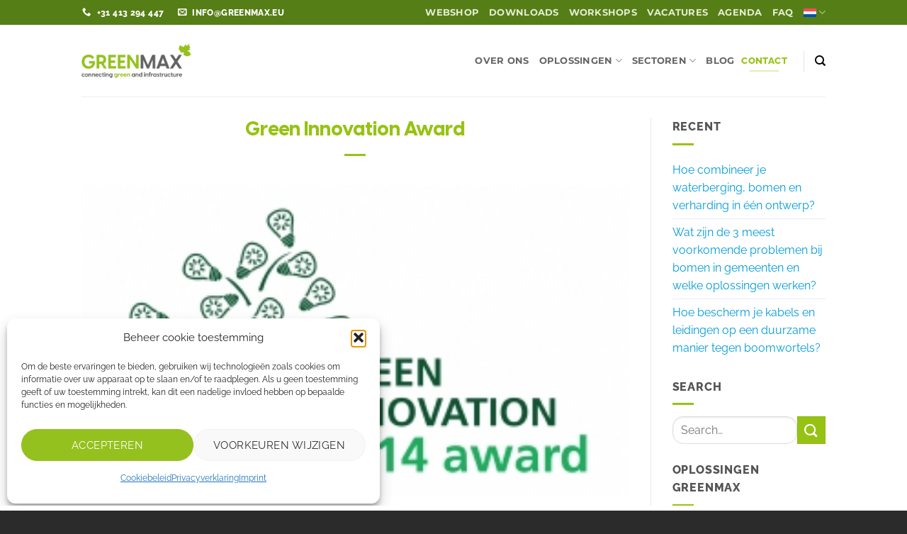

--- FILE ---
content_type: text/html; charset=UTF-8
request_url: https://greenmax.eu/green-innovation-award/
body_size: 25958
content:
<!DOCTYPE html>
<html lang="nl-NL" class="loading-site no-js">
<head>
	<meta charset="UTF-8" />
	<link rel="profile" href="https://gmpg.org/xfn/11" />
	<link rel="pingback" href="https://greenmax.eu/xmlrpc.php" />

	<script>(function(html){html.className = html.className.replace(/\bno-js\b/,'js')})(document.documentElement);</script>
<meta name='robots' content='index, follow, max-image-preview:large, max-snippet:-1, max-video-preview:-1' />
<meta name="viewport" content="width=device-width, initial-scale=1" />
	<!-- This site is optimized with the Yoast SEO plugin v26.7 - https://yoast.com/wordpress/plugins/seo/ -->
	<title>Green Innovation Award | GreenMax Groenoplossingen</title>
	<link rel="canonical" href="https://greenmax.eu/green-innovation-award/" />
	<meta property="og:locale" content="nl_NL" />
	<meta property="og:type" content="article" />
	<meta property="og:title" content="Green Innovation Award | GreenMax Groenoplossingen" />
	<meta property="og:description" content="Het vakblad Boomzorg heeft de RootSolutions RS1000 Wortelfrees genomineerd voor de Green Innovation Award 2014!" />
	<meta property="og:url" content="https://greenmax.eu/green-innovation-award/" />
	<meta property="og:site_name" content="GreenMax" />
	<meta property="article:published_time" content="2014-06-03T09:02:09+00:00" />
	<meta property="article:modified_time" content="2022-09-22T14:40:51+00:00" />
	<meta property="og:image" content="https://greenmax.eu/wp-content/uploads/2022/09/Green%20Innovation%20Award%201.jpg" />
	<meta property="og:image:width" content="150" />
	<meta property="og:image:height" content="150" />
	<meta property="og:image:type" content="image/jpeg" />
	<meta name="author" content="karin" />
	<meta name="twitter:card" content="summary_large_image" />
	<meta name="twitter:label1" content="Geschreven door" />
	<meta name="twitter:data1" content="karin" />
	<meta name="twitter:label2" content="Geschatte leestijd" />
	<meta name="twitter:data2" content="1 minuut" />
	<script type="application/ld+json" class="yoast-schema-graph">{"@context":"https://schema.org","@graph":[{"@type":"Article","@id":"https://greenmax.eu/green-innovation-award/#article","isPartOf":{"@id":"https://greenmax.eu/green-innovation-award/"},"author":{"name":"karin","@id":"https://greenmax.eu/#/schema/person/1fbfc8342795085e54de2e26191ce223"},"headline":"Green Innovation Award","datePublished":"2014-06-03T09:02:09+00:00","dateModified":"2022-09-22T14:40:51+00:00","mainEntityOfPage":{"@id":"https://greenmax.eu/green-innovation-award/"},"wordCount":163,"publisher":{"@id":"https://greenmax.eu/#organization"},"image":{"@id":"https://greenmax.eu/green-innovation-award/#primaryimage"},"thumbnailUrl":"https://greenmax.eu/wp-content/uploads/2022/09/Green%20Innovation%20Award%201.jpg","articleSection":["GreenMax - Nieuws &amp; Blog","Informatie"],"inLanguage":"nl-NL"},{"@type":"WebPage","@id":"https://greenmax.eu/green-innovation-award/","url":"https://greenmax.eu/green-innovation-award/","name":"Green Innovation Award | GreenMax Groenoplossingen","isPartOf":{"@id":"https://greenmax.eu/#website"},"primaryImageOfPage":{"@id":"https://greenmax.eu/green-innovation-award/#primaryimage"},"image":{"@id":"https://greenmax.eu/green-innovation-award/#primaryimage"},"thumbnailUrl":"https://greenmax.eu/wp-content/uploads/2022/09/Green%20Innovation%20Award%201.jpg","datePublished":"2014-06-03T09:02:09+00:00","dateModified":"2022-09-22T14:40:51+00:00","breadcrumb":{"@id":"https://greenmax.eu/green-innovation-award/#breadcrumb"},"inLanguage":"nl-NL","potentialAction":[{"@type":"ReadAction","target":["https://greenmax.eu/green-innovation-award/"]}]},{"@type":"ImageObject","inLanguage":"nl-NL","@id":"https://greenmax.eu/green-innovation-award/#primaryimage","url":"https://greenmax.eu/wp-content/uploads/2022/09/Green%20Innovation%20Award%201.jpg","contentUrl":"https://greenmax.eu/wp-content/uploads/2022/09/Green%20Innovation%20Award%201.jpg","width":150,"height":150},{"@type":"BreadcrumbList","@id":"https://greenmax.eu/green-innovation-award/#breadcrumb","itemListElement":[{"@type":"ListItem","position":1,"name":"Home","item":"https://greenmax.eu/"},{"@type":"ListItem","position":2,"name":"Green Innovation Award"}]},{"@type":"WebSite","@id":"https://greenmax.eu/#website","url":"https://greenmax.eu/","name":"GreenMax","description":"Groen &amp; Infrastructuur verbinden","publisher":{"@id":"https://greenmax.eu/#organization"},"potentialAction":[{"@type":"SearchAction","target":{"@type":"EntryPoint","urlTemplate":"https://greenmax.eu/?s={search_term_string}"},"query-input":{"@type":"PropertyValueSpecification","valueRequired":true,"valueName":"search_term_string"}}],"inLanguage":"nl-NL"},{"@type":"Organization","@id":"https://greenmax.eu/#organization","name":"GreenMax B.V.","url":"https://greenmax.eu/","logo":{"@type":"ImageObject","inLanguage":"nl-NL","@id":"https://greenmax.eu/#/schema/logo/image/","url":"https://greenmax.eu/wp-content/uploads/2022/07/greenmax-logo-nieuw-2022.png","contentUrl":"https://greenmax.eu/wp-content/uploads/2022/07/greenmax-logo-nieuw-2022.png","width":800,"height":248,"caption":"GreenMax B.V."},"image":{"@id":"https://greenmax.eu/#/schema/logo/image/"}},{"@type":"Person","@id":"https://greenmax.eu/#/schema/person/1fbfc8342795085e54de2e26191ce223","name":"karin","url":"https://greenmax.eu/author/karin/"}]}</script>
	<!-- / Yoast SEO plugin. -->


<link rel='dns-prefetch' href='//hcaptcha.com' />
<link rel='prefetch' href='https://greenmax.eu/wp-content/themes/flatsome/assets/js/flatsome.js?ver=e2eddd6c228105dac048' />
<link rel='prefetch' href='https://greenmax.eu/wp-content/themes/flatsome/assets/js/chunk.slider.js?ver=3.20.4' />
<link rel='prefetch' href='https://greenmax.eu/wp-content/themes/flatsome/assets/js/chunk.popups.js?ver=3.20.4' />
<link rel='prefetch' href='https://greenmax.eu/wp-content/themes/flatsome/assets/js/chunk.tooltips.js?ver=3.20.4' />
<link rel="alternate" type="application/rss+xml" title="GreenMax &raquo; feed" href="https://greenmax.eu/feed/" />
<link rel="alternate" type="application/rss+xml" title="GreenMax &raquo; reacties feed" href="https://greenmax.eu/comments/feed/" />
<link rel="alternate" title="oEmbed (JSON)" type="application/json+oembed" href="https://greenmax.eu/wp-json/oembed/1.0/embed?url=https%3A%2F%2Fgreenmax.eu%2Fgreen-innovation-award%2F" />
<link rel="alternate" title="oEmbed (XML)" type="text/xml+oembed" href="https://greenmax.eu/wp-json/oembed/1.0/embed?url=https%3A%2F%2Fgreenmax.eu%2Fgreen-innovation-award%2F&#038;format=xml" />
<style id='wp-img-auto-sizes-contain-inline-css' type='text/css'>
img:is([sizes=auto i],[sizes^="auto," i]){contain-intrinsic-size:3000px 1500px}
/*# sourceURL=wp-img-auto-sizes-contain-inline-css */
</style>
<link rel='stylesheet' id='wp-components-css' href='https://greenmax.eu/wp-includes/css/dist/components/style.min.css?ver=6.9' type='text/css' media='all' />
<link rel='stylesheet' id='wp-preferences-css' href='https://greenmax.eu/wp-includes/css/dist/preferences/style.min.css?ver=6.9' type='text/css' media='all' />
<link rel='stylesheet' id='wp-block-editor-css' href='https://greenmax.eu/wp-includes/css/dist/block-editor/style.min.css?ver=6.9' type='text/css' media='all' />
<link rel='stylesheet' id='popup-maker-block-library-style-css' href='https://greenmax.eu/wp-content/plugins/popup-maker/dist/packages/block-library-style.css?ver=dbea705cfafe089d65f1' type='text/css' media='all' />
<link rel='stylesheet' id='catch-scroll-progress-bar-css' href='https://greenmax.eu/wp-content/plugins/catch-scroll-progress-bar/public/css/catch-scroll-progress-bar-public.css?ver=1.6.6' type='text/css' media='all' />
<style id='catch-scroll-progress-bar-inline-css' type='text/css'>

			.catchProgressbar {
				height: 7px;
				background-color: #ffffff;
				opacity: 1;
				top: auto;
				bottom: 0;
				border-radius: 8px;
			}

			.catchProgressbar::-webkit-progress-bar { 
				background-color: transparent; 
			} 
			.catchProgressbar::-webkit-progress-value { 
				background-color: #557e16;
				border-radius: 8px;
				opacity: 1; 
			} 

			.catchProgressbar::-webkit-progress-bar,
			.catchProgressbar::-moz-progress-bar { 
				background-color: #557e16; 
				border-radius: 8px;
				opacity: 1; 
			}
		
/*# sourceURL=catch-scroll-progress-bar-inline-css */
</style>
<link rel='stylesheet' id='twenty20-css' href='https://greenmax.eu/wp-content/plugins/twenty20/assets/css/twenty20.css?ver=2.0.4' type='text/css' media='all' />
<link rel='stylesheet' id='uaf_client_css-css' href='https://greenmax.eu/wp-content/uploads/useanyfont/uaf.css?ver=1768467037' type='text/css' media='all' />
<link rel='stylesheet' id='wpsl-styles-css' href='https://greenmax.eu/wp-content/plugins/wp-store-locator/css/styles.min.css?ver=2.2.261' type='text/css' media='all' />
<link rel='stylesheet' id='contact-form-7-css' href='https://greenmax.eu/wp-content/plugins/contact-form-7/includes/css/styles.css?ver=6.1.4' type='text/css' media='all' />
<link rel='stylesheet' id='wpcf7-redirect-script-frontend-css' href='https://greenmax.eu/wp-content/plugins/wpcf7-redirect/build/assets/frontend-script.css?ver=2c532d7e2be36f6af233' type='text/css' media='all' />
<link rel='stylesheet' id='wpml-legacy-horizontal-list-0-css' href='https://greenmax.eu/wp-content/plugins/sitepress-multilingual-cms/templates/language-switchers/legacy-list-horizontal/style.min.css?ver=1' type='text/css' media='all' />
<link rel='stylesheet' id='wpml-menu-item-0-css' href='https://greenmax.eu/wp-content/plugins/sitepress-multilingual-cms/templates/language-switchers/menu-item/style.min.css?ver=1' type='text/css' media='all' />
<link rel='stylesheet' id='cmplz-general-css' href='https://greenmax.eu/wp-content/plugins/complianz-gdpr-premium/assets/css/cookieblocker.min.css?ver=1762155381' type='text/css' media='all' />
<link rel='stylesheet' id='cms-navigation-style-base-css' href='https://greenmax.eu/wp-content/plugins/wpml-cms-nav/res/css/cms-navigation-base.css?ver=1.5.6' type='text/css' media='screen' />
<link rel='stylesheet' id='cms-navigation-style-css' href='https://greenmax.eu/wp-content/plugins/wpml-cms-nav/res/css/cms-navigation.css?ver=1.5.6' type='text/css' media='screen' />
<link rel='stylesheet' id='flatsome-main-css' href='https://greenmax.eu/wp-content/themes/flatsome/assets/css/flatsome.css?ver=3.20.4' type='text/css' media='all' />
<style id='flatsome-main-inline-css' type='text/css'>
@font-face {
				font-family: "fl-icons";
				font-display: block;
				src: url(https://greenmax.eu/wp-content/themes/flatsome/assets/css/icons/fl-icons.eot?v=3.20.4);
				src:
					url(https://greenmax.eu/wp-content/themes/flatsome/assets/css/icons/fl-icons.eot#iefix?v=3.20.4) format("embedded-opentype"),
					url(https://greenmax.eu/wp-content/themes/flatsome/assets/css/icons/fl-icons.woff2?v=3.20.4) format("woff2"),
					url(https://greenmax.eu/wp-content/themes/flatsome/assets/css/icons/fl-icons.ttf?v=3.20.4) format("truetype"),
					url(https://greenmax.eu/wp-content/themes/flatsome/assets/css/icons/fl-icons.woff?v=3.20.4) format("woff"),
					url(https://greenmax.eu/wp-content/themes/flatsome/assets/css/icons/fl-icons.svg?v=3.20.4#fl-icons) format("svg");
			}
/*# sourceURL=flatsome-main-inline-css */
</style>
<link rel='stylesheet' id='sib-front-css-css' href='https://greenmax.eu/wp-content/plugins/mailin/css/mailin-front.css?ver=6.9' type='text/css' media='all' />
<script type="text/javascript">
            window._nslDOMReady = (function () {
                const executedCallbacks = new Set();
            
                return function (callback) {
                    /**
                    * Third parties might dispatch DOMContentLoaded events, so we need to ensure that we only run our callback once!
                    */
                    if (executedCallbacks.has(callback)) return;
            
                    const wrappedCallback = function () {
                        if (executedCallbacks.has(callback)) return;
                        executedCallbacks.add(callback);
                        callback();
                    };
            
                    if (document.readyState === "complete" || document.readyState === "interactive") {
                        wrappedCallback();
                    } else {
                        document.addEventListener("DOMContentLoaded", wrappedCallback);
                    }
                };
            })();
        </script><script type="text/javascript" id="wpml-cookie-js-extra">
/* <![CDATA[ */
var wpml_cookies = {"wp-wpml_current_language":{"value":"nl","expires":1,"path":"/"}};
var wpml_cookies = {"wp-wpml_current_language":{"value":"nl","expires":1,"path":"/"}};
//# sourceURL=wpml-cookie-js-extra
/* ]]> */
</script>
<script type="text/javascript" src="https://greenmax.eu/wp-content/plugins/sitepress-multilingual-cms/res/js/cookies/language-cookie.js?ver=486900" id="wpml-cookie-js" defer="defer" data-wp-strategy="defer"></script>
<script type="text/javascript" id="altcha-widget-custom-options-js-after">
/* <![CDATA[ */
(() => { window.ALTCHA_WIDGET_ATTRS = {"challengeurl":"https:\/\/eu.altcha.org\/api\/v1\/challenge?apiKey=key_1jua4rleupPwPHqJtzBdf","strings":"{\"error\":\"Verificatie mislukt. Probeer het later opnieuw.\",\"footer\":\"Beveiligd door <a href=\\\"https:\\\/\\\/altcha.org\\\/\\\" target=\\\"_blank\\\">ALTCHA<\\\/a>\",\"label\":\"Ik ben geen robot\",\"verified\":\"Geverifieerd\",\"verifying\":\"Bezig met verifi\\u00ebren...\",\"waitAlert\":\"Bezig met verifi\\u00ebren... even geduld a.u.b.\"}","hidefooter":"1"}; })();
//# sourceURL=altcha-widget-custom-options-js-after
/* ]]> */
</script>
<script type="text/javascript" src="https://greenmax.eu/wp-includes/js/jquery/jquery.min.js?ver=3.7.1" id="jquery-core-js"></script>
<script type="text/javascript" src="https://greenmax.eu/wp-includes/js/jquery/jquery-migrate.min.js?ver=3.4.1" id="jquery-migrate-js"></script>
<script type="text/javascript" src="https://greenmax.eu/wp-content/plugins/catch-scroll-progress-bar/public/js/catch-scroll-progress-bar-public.js?ver=1.6.6" id="catch-scroll-progress-bar-js"></script>
<script type="text/javascript" id="wpml-browser-redirect-js-extra">
/* <![CDATA[ */
var wpml_browser_redirect_params = {"pageLanguage":"nl","languageUrls":{"nl_nl":"https://greenmax.eu/green-innovation-award/","nl":"https://greenmax.eu/green-innovation-award/"},"cookie":{"name":"_icl_visitor_lang_js","domain":"greenmax.eu","path":"/","expiration":24}};
//# sourceURL=wpml-browser-redirect-js-extra
/* ]]> */
</script>
<script type="text/javascript" src="https://greenmax.eu/wp-content/plugins/sitepress-multilingual-cms/dist/js/browser-redirect/app.js?ver=486900" id="wpml-browser-redirect-js"></script>
<script type="text/javascript" id="sib-front-js-js-extra">
/* <![CDATA[ */
var sibErrMsg = {"invalidMail":"Please fill out valid email address","requiredField":"Please fill out required fields","invalidDateFormat":"Please fill out valid date format","invalidSMSFormat":"Please fill out valid phone number"};
var ajax_sib_front_object = {"ajax_url":"https://greenmax.eu/wp-admin/admin-ajax.php","ajax_nonce":"ccd938c393","flag_url":"https://greenmax.eu/wp-content/plugins/mailin/img/flags/"};
//# sourceURL=sib-front-js-js-extra
/* ]]> */
</script>
<script type="text/javascript" src="https://greenmax.eu/wp-content/plugins/mailin/js/mailin-front.js?ver=1768805854" id="sib-front-js-js"></script>
<link rel="https://api.w.org/" href="https://greenmax.eu/wp-json/" /><link rel="alternate" title="JSON" type="application/json" href="https://greenmax.eu/wp-json/wp/v2/posts/8124" /><link rel="EditURI" type="application/rsd+xml" title="RSD" href="https://greenmax.eu/xmlrpc.php?rsd" />
<meta name="generator" content="WordPress 6.9" />
<link rel='shortlink' href='https://greenmax.eu/?p=8124' />
<meta name="generator" content="WPML ver:4.8.6 stt:37,1,3;" />
    
    <script type="text/javascript">
        var ajaxurl = 'https://greenmax.eu/wp-admin/admin-ajax.php';
    </script>
<style>
.h-captcha{position:relative;display:block;margin-bottom:2rem;padding:0;clear:both}.h-captcha[data-size="normal"]{width:302px;height:76px}.h-captcha[data-size="compact"]{width:158px;height:138px}.h-captcha[data-size="invisible"]{display:none}.h-captcha iframe{z-index:1}.h-captcha::before{content:"";display:block;position:absolute;top:0;left:0;background:url(https://greenmax.eu/wp-content/plugins/hcaptcha-for-forms-and-more/assets/images/hcaptcha-div-logo.svg) no-repeat;border:1px solid #fff0;border-radius:4px;box-sizing:border-box}.h-captcha::after{content:"The hCaptcha loading is delayed until user interaction.";font-family:-apple-system,system-ui,BlinkMacSystemFont,"Segoe UI",Roboto,Oxygen,Ubuntu,"Helvetica Neue",Arial,sans-serif;font-size:10px;font-weight:500;position:absolute;top:0;bottom:0;left:0;right:0;box-sizing:border-box;color:#bf1722;opacity:0}.h-captcha:not(:has(iframe))::after{animation:hcap-msg-fade-in .3s ease forwards;animation-delay:2s}.h-captcha:has(iframe)::after{animation:none;opacity:0}@keyframes hcap-msg-fade-in{to{opacity:1}}.h-captcha[data-size="normal"]::before{width:302px;height:76px;background-position:93.8% 28%}.h-captcha[data-size="normal"]::after{width:302px;height:76px;display:flex;flex-wrap:wrap;align-content:center;line-height:normal;padding:0 75px 0 10px}.h-captcha[data-size="compact"]::before{width:158px;height:138px;background-position:49.9% 78.8%}.h-captcha[data-size="compact"]::after{width:158px;height:138px;text-align:center;line-height:normal;padding:24px 10px 10px 10px}.h-captcha[data-theme="light"]::before,body.is-light-theme .h-captcha[data-theme="auto"]::before,.h-captcha[data-theme="auto"]::before{background-color:#fafafa;border:1px solid #e0e0e0}.h-captcha[data-theme="dark"]::before,body.is-dark-theme .h-captcha[data-theme="auto"]::before,html.wp-dark-mode-active .h-captcha[data-theme="auto"]::before,html.drdt-dark-mode .h-captcha[data-theme="auto"]::before{background-image:url(https://greenmax.eu/wp-content/plugins/hcaptcha-for-forms-and-more/assets/images/hcaptcha-div-logo-white.svg);background-repeat:no-repeat;background-color:#333;border:1px solid #f5f5f5}@media (prefers-color-scheme:dark){.h-captcha[data-theme="auto"]::before{background-image:url(https://greenmax.eu/wp-content/plugins/hcaptcha-for-forms-and-more/assets/images/hcaptcha-div-logo-white.svg);background-repeat:no-repeat;background-color:#333;border:1px solid #f5f5f5}}.h-captcha[data-theme="custom"]::before{background-color:initial}.h-captcha[data-size="invisible"]::before,.h-captcha[data-size="invisible"]::after{display:none}.h-captcha iframe{position:relative}div[style*="z-index: 2147483647"] div[style*="border-width: 11px"][style*="position: absolute"][style*="pointer-events: none"]{border-style:none}
</style>
			<style>.cmplz-hidden {
					display: none !important;
				}</style>
		<script>
		(function(h,o,t,j,a,r){
			h.hj=h.hj||function(){(h.hj.q=h.hj.q||[]).push(arguments)};
			h._hjSettings={hjid:5172273,hjsv:5};
			a=o.getElementsByTagName('head')[0];
			r=o.createElement('script');r.async=1;
			r.src=t+h._hjSettings.hjid+j+h._hjSettings.hjsv;
			a.appendChild(r);
		})(window,document,'//static.hotjar.com/c/hotjar-','.js?sv=');
		</script>
		
<script type="text/javascript" src="https://cdn.brevo.com/js/sdk-loader.js" async></script>
<script type="text/javascript">
  window.Brevo = window.Brevo || [];
  window.Brevo.push(['init', {"client_key":"dgvfa91s2xtwmz4kubu7hv5v","email_id":null,"push":{"customDomain":"https:\/\/greenmax.eu\/wp-content\/plugins\/mailin\/"},"service_worker_url":"wonderpush-worker-loader.min.js?webKey=b30884123cc62cdd37f1e9123cfc41190e203bf90a6be23ceb56b3f18c297bc5","frame_url":"brevo-frame.html"}]);
</script><script type="text/javascript" src="https://cdn.by.wonderpush.com/sdk/1.1/wonderpush-loader.min.js" async></script>
<script type="text/javascript">
  window.WonderPush = window.WonderPush || [];
  window.WonderPush.push(['init', {"customDomain":"https:\/\/greenmax.eu\/wp-content\/plugins\/mailin\/","serviceWorkerUrl":"wonderpush-worker-loader.min.js?webKey=b30884123cc62cdd37f1e9123cfc41190e203bf90a6be23ceb56b3f18c297bc5","frameUrl":"wonderpush.min.html","webKey":"b30884123cc62cdd37f1e9123cfc41190e203bf90a6be23ceb56b3f18c297bc5"}]);
</script><style>
span[data-name="hcap-cf7"] .h-captcha{margin-bottom:0}span[data-name="hcap-cf7"]~input[type="submit"],span[data-name="hcap-cf7"]~button[type="submit"]{margin-top:2rem}
</style>
<link rel="icon" href="https://greenmax.eu/wp-content/uploads/2022/10/cropped-Favicon-GreenMax-logo-nieuw-32x32.png" sizes="32x32" />
<link rel="icon" href="https://greenmax.eu/wp-content/uploads/2022/10/cropped-Favicon-GreenMax-logo-nieuw-192x192.png" sizes="192x192" />
<link rel="apple-touch-icon" href="https://greenmax.eu/wp-content/uploads/2022/10/cropped-Favicon-GreenMax-logo-nieuw-180x180.png" />
<meta name="msapplication-TileImage" content="https://greenmax.eu/wp-content/uploads/2022/10/cropped-Favicon-GreenMax-logo-nieuw-270x270.png" />
<style id="custom-css" type="text/css">:root {--primary-color: #ffffff;--fs-color-primary: #ffffff;--fs-color-secondary: #96c313;--fs-color-success: #ff914e;--fs-color-alert: #009bd8;--fs-color-base: #545454;--fs-experimental-link-color: #009bd8;--fs-experimental-link-color-hover: #343131;}.tooltipster-base {--tooltip-color: #fff;--tooltip-bg-color: #000;}.off-canvas-right .mfp-content, .off-canvas-left .mfp-content {--drawer-width: 300px;}.header-main{height: 101px}#logo img{max-height: 101px}#logo{width:156px;}#logo img{padding:20px 0;}.header-bottom{min-height: 10px}.header-top{min-height: 35px}.transparent .header-main{height: 30px}.transparent #logo img{max-height: 30px}.has-transparent + .page-title:first-of-type,.has-transparent + #main > .page-title,.has-transparent + #main > div > .page-title,.has-transparent + #main .page-header-wrapper:first-of-type .page-title{padding-top: 60px;}.header.show-on-scroll,.stuck .header-main{height:70px!important}.stuck #logo img{max-height: 70px!important}.search-form{ width: 100%;}.header-bg-color {background-color: #ffffff}.header-bottom {background-color: #f1f1f1}.top-bar-nav > li > a{line-height: 16px }.header-main .nav > li > a{line-height: 16px }.stuck .header-main .nav > li > a{line-height: 50px }.header-bottom-nav > li > a{line-height: 16px }@media (max-width: 549px) {.header-main{height: 98px}#logo img{max-height: 98px}}.main-menu-overlay{background-color: rgba(255,255,255,0)}.nav-dropdown-has-arrow.nav-dropdown-has-border li.has-dropdown:before{border-bottom-color: #ffffff;}.nav .nav-dropdown{border-color: #ffffff }.nav-dropdown{border-radius:10px}.nav-dropdown{font-size:90%}.nav-dropdown-has-arrow li.has-dropdown:after{border-bottom-color: #ffffff;}.nav .nav-dropdown{background-color: #ffffff}.header-top{background-color:#557e16!important;}h1,h2,h3,h4,h5,h6,.heading-font{color: #96c313;}body{font-size: 100%;}@media screen and (max-width: 549px){body{font-size: 100%;}}body{font-family: Raleway, sans-serif;}body {font-weight: 400;font-style: normal;}.nav > li > a {font-family: Montserrat, sans-serif;}.mobile-sidebar-levels-2 .nav > li > ul > li > a {font-family: Montserrat, sans-serif;}.nav > li > a,.mobile-sidebar-levels-2 .nav > li > ul > li > a {font-weight: 700;font-style: normal;}h1,h2,h3,h4,h5,h6,.heading-font, .off-canvas-center .nav-sidebar.nav-vertical > li > a{font-family: Raleway, sans-serif;}h1,h2,h3,h4,h5,h6,.heading-font,.banner h1,.banner h2 {font-weight: 800;font-style: normal;}.alt-font{font-family: Raleway, sans-serif;}.alt-font {font-weight: 400!important;font-style: normal!important;}.header:not(.transparent) .top-bar-nav > li > a {color: #e4edd1;}.header:not(.transparent) .top-bar-nav.nav > li > a:hover,.header:not(.transparent) .top-bar-nav.nav > li.active > a,.header:not(.transparent) .top-bar-nav.nav > li.current > a,.header:not(.transparent) .top-bar-nav.nav > li > a.active,.header:not(.transparent) .top-bar-nav.nav > li > a.current{color: #ffffff;}.top-bar-nav.nav-line-bottom > li > a:before,.top-bar-nav.nav-line-grow > li > a:before,.top-bar-nav.nav-line > li > a:before,.top-bar-nav.nav-box > li > a:hover,.top-bar-nav.nav-box > li.active > a,.top-bar-nav.nav-pills > li > a:hover,.top-bar-nav.nav-pills > li.active > a{color:#FFF!important;background-color: #ffffff;}.widget:where(:not(.widget_shopping_cart)) a{color: #96c313;}.widget:where(:not(.widget_shopping_cart)) a:hover{color: #96c313;}.widget .tagcloud a:hover{border-color: #96c313; background-color: #96c313;}.is-divider{background-color: #96c313;}.current .breadcrumb-step, [data-icon-label]:after, .button#place_order,.button.checkout,.checkout-button,.single_add_to_cart_button.button, .sticky-add-to-cart-select-options-button{background-color: #fbaf46!important }.badge-inner.on-sale{background-color: #333333}.badge-inner.new-bubble-auto{background-color: #353535}.badge-inner.new-bubble{background-color: #3a3a3a}.star-rating span:before,.star-rating:before, .woocommerce-page .star-rating:before, .stars a:hover:after, .stars a.active:after{color: #fcda6e}input[type='submit'], input[type="button"], button:not(.icon), .button:not(.icon){border-radius: 99px!important}.pswp__bg,.mfp-bg.mfp-ready{background-color: #ffffff}.header-main .social-icons,.header-main .cart-icon strong,.header-main .menu-title,.header-main .header-button > .button.is-outline,.header-main .nav > li > a > i:not(.icon-angle-down){color: rgba(0,0,0,0)!important;}.header-main .header-button > .button.is-outline,.header-main .cart-icon strong:after,.header-main .cart-icon strong{border-color: rgba(0,0,0,0)!important;}.header-main .header-button > .button:not(.is-outline){background-color: rgba(0,0,0,0)!important;}.header-main .current-dropdown .cart-icon strong,.header-main .header-button > .button:hover,.header-main .header-button > .button:hover i,.header-main .header-button > .button:hover span{color:#FFF!important;}.header-main .menu-title:hover,.header-main .social-icons a:hover,.header-main .header-button > .button.is-outline:hover,.header-main .nav > li > a:hover > i:not(.icon-angle-down){color: rgba(0,0,0,0)!important;}.header-main .current-dropdown .cart-icon strong,.header-main .header-button > .button:hover{background-color: rgba(0,0,0,0)!important;}.header-main .current-dropdown .cart-icon strong:after,.header-main .current-dropdown .cart-icon strong,.header-main .header-button > .button:hover{border-color: rgba(0,0,0,0)!important;}.footer-1{background-color: #2b2b2b}.footer-2{background-color: #2b2b2b}.absolute-footer, html{background-color: rgba(0,0,0,0.83)}.header-vertical-menu__opener {width: 126px}.header-vertical-menu__fly-out {width: 149px}.header-vertical-menu__opener{color: rgba(255,255,255,0.93)}.header-vertical-menu__opener{background-color: rgba(45,45,45,0)}.header-vertical-menu__fly-out{background-color: #3d3d3d}.nav-vertical-fly-out > li + li {border-top-width: 1px; border-top-style: solid;}/* Custom CSS */.header-main .social-icons, .header-main .cart-icon strong, .header-main .menu-title, .header-main .header-button > .button.is-outline, .header-main .nav > li > a > i:not(.icon-angle-down) {color: rgba(0,0,0,1)!important}.header-main .social-icons, .header-main .cart-icon strong, .header-main .menu-title, .header-main .header-button > .button.is-outline, .header-main .nav > li > a > i:not(.icon-angle-down):hover {color: rgba(0,0,0,0.3)!important;}.button:hover {text-shadow:0px 0px 0px #666;}.secondary.is-underline:hover {color: #fff;}.badge-outline .badge-inner, .nav-outline > li.active> a, .nav-outline >li.active > a, .cart-icon strong, [data-color='primary'], .is-outline.primary {color: #999 !important;}.lwd_menu {background-color: #ddd;margin-top: 0px;}#menu-webshop-navigatie {max-width: 1080px;margin: 0 auto;padding: 1em;display: flex;}#menu-webshop-navigatie a {color: #fff;}#menu-webshop-navigatie a:active {color: #000;}.home .box-image {min-height: 280px;}.box-image img {object-fit: contain;}.product-thumbnails img, .product-gallery-slider img {max-height: 400px;width: auto;}input[type='submit']:not(.is-form) {background-color: #95c11f;}.box-image img {object-fit: cover;}.nav-tabs+.tab-panels {padding: 10px 10px 0px 10px;border: none;}.tab-panels {min-height: 200px;}li.tab.has-icon {text-align: center;}.nav-tabs>li>a {border-left: none;background: transparent;border-top: none;width: 100%;color: #99cc00;text-align: center;}li.tab.has-icon::before {content: url('https://greenmax.ek/wp-content/uploads/2022/09/Favicon-GreenMax-logo-klein.png');display: inline-block;margin: 0 auto;}.lightbox-content {padding: 1em!important;}.mfp-bg.mfp-ready{opacity: 0;}h5.post-title.is-large {min-height: 50px;}.from_the_blog_excerpt img {display: none;}.blog-post-inner img {display: none;}.large-3.col-border h3 {font-size: 1.2em;}.btn.button.btn-primary.btn-lg.store_locator_get_direction.customize-unpreviewable, .btn.button.btn-primary.btn-lg.store_locator_call_now, .btn.button.btn-primary.btn-lg.store_locator_visit_website.customize-unpreviewable {background: #666;}#store_locator_find_stores_button {background: #666;}.accordion-title.active {color: #000;}#store_locator_dragged_button {background-color: #557e16;}.header-block-block-1 {font-size: 1em;}.header-block-block-2 .button{font-size: 1em;}li.header-block {display: contents;width: 30px;font-size: .8em;}span.posted-on, span.byline {display: none;}.article-inner .entry-image-float {display: none;}.box-list-view .box .box-text, .box-vertical .box-text {text-align: left;}#nav-below.navigation-post {display: none;}.page-id-11960 .page-item-41, .page-item-91,.page-item-128,.page-item-6754,.page-item-129,.page-item-40,.page-item-8000,.page-item-8001,.page-item-8002,.page-item-8003,.page-item-8004,.page-item-8005 {display: none;}.button.secondary:not(.is-outline):hover {text-shadow: none;color: #557e16;}.secondary.is-outline:hover {color: #7c703d;text-shadow: none;}.nav-uppercase>li>a {font-weight: bolder!important;}.wpml-ls-legacy-list-horizontal a {padding: 0px 4px 0px!important;list-style: none;}ul.mobile-nav {list-style: none!important;list-style-type: none!important;}.mobile-nav ul li {list-style: none!important;list-style-type: none!important;}.gallery-col .box-image img {object-fit: contain;}.header-top .nav-dropdown {min-width: 50px;max-width: 50px;padding: 3px;}input[type=email], input[type=number], input[type=search], input[type=tel], input[type=text], input[type=url], textarea {border-radius: 15px;}.footer-wrapper input[type=email] {border-radius: 120px;background-color: rgba(255,255,255,.1)}li.bullet-arrow:before, li.bullet-checkmark:before {color: #96c313!important;}.banner-absolute {position:absolute;bottom:20px;}.padding-0 {padding:0!important;}/* Custom CSS Mobile */@media (max-width: 549px){.nav-tabs>li>a {border-right: none;border-bottom: 1px solid #cecece;text-align: center;margin: 0 auto;}li.tab.has-icon {min-width: 100%;margin-top: 5px;}.nav-tabs span {margin: 0 auto;}.header-main .nav > li > a {color: rgba(45,45,45,0.9);}.wpml-ls-legacy-list-horizontal a {padding: 0px 4px 0px!important;list-style: none;}.header-main .nav-dropdown {min-width: 50px;max-width: 50px;padding: 3px;}}.label-new.menu-item > a:after{content:"Nieuw";}.label-hot.menu-item > a:after{content:"Hot";}.label-sale.menu-item > a:after{content:"Aanbieding";}.label-popular.menu-item > a:after{content:"Populair";}</style>		<style type="text/css" id="wp-custom-css">
			[wpgmza id="1"]

/** Start Block Kit CSS: 144-3-3a7d335f39a8579c20cdf02f8d462582 **/

.envato-block__preview{overflow: visible;}

/* Envato Kit 141 Custom Styles - Applied to the element under Advanced */

.elementor-headline-animation-type-drop-in .elementor-headline-dynamic-wrapper{
	text-align: center;
}
.envato-kit-141-top-0 h1,
.envato-kit-141-top-0 h2,
.envato-kit-141-top-0 h3,
.envato-kit-141-top-0 h4,
.envato-kit-141-top-0 h5,
.envato-kit-141-top-0 h6,
.envato-kit-141-top-0 p {
	margin-top: 0;
}

.envato-kit-141-newsletter-inline .elementor-field-textual.elementor-size-md {
	padding-left: 1.5rem;
	padding-right: 1.5rem;
}

.envato-kit-141-bottom-0 p {
	margin-bottom: 0;
}

.envato-kit-141-bottom-8 .elementor-price-list .elementor-price-list-item .elementor-price-list-header {
	margin-bottom: .5rem;
}

.envato-kit-141.elementor-widget-testimonial-carousel.elementor-pagination-type-bullets .swiper-container {
	padding-bottom: 52px;
}

.envato-kit-141-display-inline {
	display: inline-block;
}

.envato-kit-141 .elementor-slick-slider ul.slick-dots {
	bottom: -40px;
}

/** End Block Kit CSS: 144-3-3a7d335f39a8579c20cdf02f8d462582 **/



/** Start Block Kit CSS: 141-3-1d55f1e76be9fb1a8d9de88accbe962f **/

.envato-kit-138-bracket .elementor-widget-container > *:before{
	content:"[";
	color:#ffab00;
	display:inline-block;
	margin-right:4px;
	line-height:1em;
	position:relative;
	top:-1px;
}

.envato-kit-138-bracket .elementor-widget-container > *:after{
	content:"]";
	color:#ffab00;
	display:inline-block;
	margin-left:4px;
	line-height:1em;
	position:relative;
	top:-1px;
}

/** End Block Kit CSS: 141-3-1d55f1e76be9fb1a8d9de88accbe962f **/



/** Start Block Kit CSS: 135-3-c665d4805631b9a8bf464e65129b2f58 **/

.envato-block__preview{overflow: visible;}

/** End Block Kit CSS: 135-3-c665d4805631b9a8bf464e65129b2f58 **/
		</style>
		<style id="kirki-inline-styles">/* cyrillic-ext */
@font-face {
  font-family: 'Raleway';
  font-style: normal;
  font-weight: 400;
  font-display: swap;
  src: url(https://greenmax.eu/wp-content/fonts/raleway/1Ptug8zYS_SKggPNyCAIT5lu.woff2) format('woff2');
  unicode-range: U+0460-052F, U+1C80-1C8A, U+20B4, U+2DE0-2DFF, U+A640-A69F, U+FE2E-FE2F;
}
/* cyrillic */
@font-face {
  font-family: 'Raleway';
  font-style: normal;
  font-weight: 400;
  font-display: swap;
  src: url(https://greenmax.eu/wp-content/fonts/raleway/1Ptug8zYS_SKggPNyCkIT5lu.woff2) format('woff2');
  unicode-range: U+0301, U+0400-045F, U+0490-0491, U+04B0-04B1, U+2116;
}
/* vietnamese */
@font-face {
  font-family: 'Raleway';
  font-style: normal;
  font-weight: 400;
  font-display: swap;
  src: url(https://greenmax.eu/wp-content/fonts/raleway/1Ptug8zYS_SKggPNyCIIT5lu.woff2) format('woff2');
  unicode-range: U+0102-0103, U+0110-0111, U+0128-0129, U+0168-0169, U+01A0-01A1, U+01AF-01B0, U+0300-0301, U+0303-0304, U+0308-0309, U+0323, U+0329, U+1EA0-1EF9, U+20AB;
}
/* latin-ext */
@font-face {
  font-family: 'Raleway';
  font-style: normal;
  font-weight: 400;
  font-display: swap;
  src: url(https://greenmax.eu/wp-content/fonts/raleway/1Ptug8zYS_SKggPNyCMIT5lu.woff2) format('woff2');
  unicode-range: U+0100-02BA, U+02BD-02C5, U+02C7-02CC, U+02CE-02D7, U+02DD-02FF, U+0304, U+0308, U+0329, U+1D00-1DBF, U+1E00-1E9F, U+1EF2-1EFF, U+2020, U+20A0-20AB, U+20AD-20C0, U+2113, U+2C60-2C7F, U+A720-A7FF;
}
/* latin */
@font-face {
  font-family: 'Raleway';
  font-style: normal;
  font-weight: 400;
  font-display: swap;
  src: url(https://greenmax.eu/wp-content/fonts/raleway/1Ptug8zYS_SKggPNyC0ITw.woff2) format('woff2');
  unicode-range: U+0000-00FF, U+0131, U+0152-0153, U+02BB-02BC, U+02C6, U+02DA, U+02DC, U+0304, U+0308, U+0329, U+2000-206F, U+20AC, U+2122, U+2191, U+2193, U+2212, U+2215, U+FEFF, U+FFFD;
}
/* cyrillic-ext */
@font-face {
  font-family: 'Raleway';
  font-style: normal;
  font-weight: 800;
  font-display: swap;
  src: url(https://greenmax.eu/wp-content/fonts/raleway/1Ptug8zYS_SKggPNyCAIT5lu.woff2) format('woff2');
  unicode-range: U+0460-052F, U+1C80-1C8A, U+20B4, U+2DE0-2DFF, U+A640-A69F, U+FE2E-FE2F;
}
/* cyrillic */
@font-face {
  font-family: 'Raleway';
  font-style: normal;
  font-weight: 800;
  font-display: swap;
  src: url(https://greenmax.eu/wp-content/fonts/raleway/1Ptug8zYS_SKggPNyCkIT5lu.woff2) format('woff2');
  unicode-range: U+0301, U+0400-045F, U+0490-0491, U+04B0-04B1, U+2116;
}
/* vietnamese */
@font-face {
  font-family: 'Raleway';
  font-style: normal;
  font-weight: 800;
  font-display: swap;
  src: url(https://greenmax.eu/wp-content/fonts/raleway/1Ptug8zYS_SKggPNyCIIT5lu.woff2) format('woff2');
  unicode-range: U+0102-0103, U+0110-0111, U+0128-0129, U+0168-0169, U+01A0-01A1, U+01AF-01B0, U+0300-0301, U+0303-0304, U+0308-0309, U+0323, U+0329, U+1EA0-1EF9, U+20AB;
}
/* latin-ext */
@font-face {
  font-family: 'Raleway';
  font-style: normal;
  font-weight: 800;
  font-display: swap;
  src: url(https://greenmax.eu/wp-content/fonts/raleway/1Ptug8zYS_SKggPNyCMIT5lu.woff2) format('woff2');
  unicode-range: U+0100-02BA, U+02BD-02C5, U+02C7-02CC, U+02CE-02D7, U+02DD-02FF, U+0304, U+0308, U+0329, U+1D00-1DBF, U+1E00-1E9F, U+1EF2-1EFF, U+2020, U+20A0-20AB, U+20AD-20C0, U+2113, U+2C60-2C7F, U+A720-A7FF;
}
/* latin */
@font-face {
  font-family: 'Raleway';
  font-style: normal;
  font-weight: 800;
  font-display: swap;
  src: url(https://greenmax.eu/wp-content/fonts/raleway/1Ptug8zYS_SKggPNyC0ITw.woff2) format('woff2');
  unicode-range: U+0000-00FF, U+0131, U+0152-0153, U+02BB-02BC, U+02C6, U+02DA, U+02DC, U+0304, U+0308, U+0329, U+2000-206F, U+20AC, U+2122, U+2191, U+2193, U+2212, U+2215, U+FEFF, U+FFFD;
}/* cyrillic-ext */
@font-face {
  font-family: 'Montserrat';
  font-style: normal;
  font-weight: 700;
  font-display: swap;
  src: url(https://greenmax.eu/wp-content/fonts/montserrat/JTUHjIg1_i6t8kCHKm4532VJOt5-QNFgpCuM73w0aXpsog.woff2) format('woff2');
  unicode-range: U+0460-052F, U+1C80-1C8A, U+20B4, U+2DE0-2DFF, U+A640-A69F, U+FE2E-FE2F;
}
/* cyrillic */
@font-face {
  font-family: 'Montserrat';
  font-style: normal;
  font-weight: 700;
  font-display: swap;
  src: url(https://greenmax.eu/wp-content/fonts/montserrat/JTUHjIg1_i6t8kCHKm4532VJOt5-QNFgpCuM73w9aXpsog.woff2) format('woff2');
  unicode-range: U+0301, U+0400-045F, U+0490-0491, U+04B0-04B1, U+2116;
}
/* vietnamese */
@font-face {
  font-family: 'Montserrat';
  font-style: normal;
  font-weight: 700;
  font-display: swap;
  src: url(https://greenmax.eu/wp-content/fonts/montserrat/JTUHjIg1_i6t8kCHKm4532VJOt5-QNFgpCuM73w2aXpsog.woff2) format('woff2');
  unicode-range: U+0102-0103, U+0110-0111, U+0128-0129, U+0168-0169, U+01A0-01A1, U+01AF-01B0, U+0300-0301, U+0303-0304, U+0308-0309, U+0323, U+0329, U+1EA0-1EF9, U+20AB;
}
/* latin-ext */
@font-face {
  font-family: 'Montserrat';
  font-style: normal;
  font-weight: 700;
  font-display: swap;
  src: url(https://greenmax.eu/wp-content/fonts/montserrat/JTUHjIg1_i6t8kCHKm4532VJOt5-QNFgpCuM73w3aXpsog.woff2) format('woff2');
  unicode-range: U+0100-02BA, U+02BD-02C5, U+02C7-02CC, U+02CE-02D7, U+02DD-02FF, U+0304, U+0308, U+0329, U+1D00-1DBF, U+1E00-1E9F, U+1EF2-1EFF, U+2020, U+20A0-20AB, U+20AD-20C0, U+2113, U+2C60-2C7F, U+A720-A7FF;
}
/* latin */
@font-face {
  font-family: 'Montserrat';
  font-style: normal;
  font-weight: 700;
  font-display: swap;
  src: url(https://greenmax.eu/wp-content/fonts/montserrat/JTUHjIg1_i6t8kCHKm4532VJOt5-QNFgpCuM73w5aXo.woff2) format('woff2');
  unicode-range: U+0000-00FF, U+0131, U+0152-0153, U+02BB-02BC, U+02C6, U+02DA, U+02DC, U+0304, U+0308, U+0329, U+2000-206F, U+20AC, U+2122, U+2191, U+2193, U+2212, U+2215, U+FEFF, U+FFFD;
}</style><style id='global-styles-inline-css' type='text/css'>
:root{--wp--preset--aspect-ratio--square: 1;--wp--preset--aspect-ratio--4-3: 4/3;--wp--preset--aspect-ratio--3-4: 3/4;--wp--preset--aspect-ratio--3-2: 3/2;--wp--preset--aspect-ratio--2-3: 2/3;--wp--preset--aspect-ratio--16-9: 16/9;--wp--preset--aspect-ratio--9-16: 9/16;--wp--preset--color--black: #000000;--wp--preset--color--cyan-bluish-gray: #abb8c3;--wp--preset--color--white: #ffffff;--wp--preset--color--pale-pink: #f78da7;--wp--preset--color--vivid-red: #cf2e2e;--wp--preset--color--luminous-vivid-orange: #ff6900;--wp--preset--color--luminous-vivid-amber: #fcb900;--wp--preset--color--light-green-cyan: #7bdcb5;--wp--preset--color--vivid-green-cyan: #00d084;--wp--preset--color--pale-cyan-blue: #8ed1fc;--wp--preset--color--vivid-cyan-blue: #0693e3;--wp--preset--color--vivid-purple: #9b51e0;--wp--preset--color--primary: #ffffff;--wp--preset--color--secondary: #96c313;--wp--preset--color--success: #ff914e;--wp--preset--color--alert: #009bd8;--wp--preset--gradient--vivid-cyan-blue-to-vivid-purple: linear-gradient(135deg,rgb(6,147,227) 0%,rgb(155,81,224) 100%);--wp--preset--gradient--light-green-cyan-to-vivid-green-cyan: linear-gradient(135deg,rgb(122,220,180) 0%,rgb(0,208,130) 100%);--wp--preset--gradient--luminous-vivid-amber-to-luminous-vivid-orange: linear-gradient(135deg,rgb(252,185,0) 0%,rgb(255,105,0) 100%);--wp--preset--gradient--luminous-vivid-orange-to-vivid-red: linear-gradient(135deg,rgb(255,105,0) 0%,rgb(207,46,46) 100%);--wp--preset--gradient--very-light-gray-to-cyan-bluish-gray: linear-gradient(135deg,rgb(238,238,238) 0%,rgb(169,184,195) 100%);--wp--preset--gradient--cool-to-warm-spectrum: linear-gradient(135deg,rgb(74,234,220) 0%,rgb(151,120,209) 20%,rgb(207,42,186) 40%,rgb(238,44,130) 60%,rgb(251,105,98) 80%,rgb(254,248,76) 100%);--wp--preset--gradient--blush-light-purple: linear-gradient(135deg,rgb(255,206,236) 0%,rgb(152,150,240) 100%);--wp--preset--gradient--blush-bordeaux: linear-gradient(135deg,rgb(254,205,165) 0%,rgb(254,45,45) 50%,rgb(107,0,62) 100%);--wp--preset--gradient--luminous-dusk: linear-gradient(135deg,rgb(255,203,112) 0%,rgb(199,81,192) 50%,rgb(65,88,208) 100%);--wp--preset--gradient--pale-ocean: linear-gradient(135deg,rgb(255,245,203) 0%,rgb(182,227,212) 50%,rgb(51,167,181) 100%);--wp--preset--gradient--electric-grass: linear-gradient(135deg,rgb(202,248,128) 0%,rgb(113,206,126) 100%);--wp--preset--gradient--midnight: linear-gradient(135deg,rgb(2,3,129) 0%,rgb(40,116,252) 100%);--wp--preset--font-size--small: 13px;--wp--preset--font-size--medium: 20px;--wp--preset--font-size--large: 36px;--wp--preset--font-size--x-large: 42px;--wp--preset--spacing--20: 0.44rem;--wp--preset--spacing--30: 0.67rem;--wp--preset--spacing--40: 1rem;--wp--preset--spacing--50: 1.5rem;--wp--preset--spacing--60: 2.25rem;--wp--preset--spacing--70: 3.38rem;--wp--preset--spacing--80: 5.06rem;--wp--preset--shadow--natural: 6px 6px 9px rgba(0, 0, 0, 0.2);--wp--preset--shadow--deep: 12px 12px 50px rgba(0, 0, 0, 0.4);--wp--preset--shadow--sharp: 6px 6px 0px rgba(0, 0, 0, 0.2);--wp--preset--shadow--outlined: 6px 6px 0px -3px rgb(255, 255, 255), 6px 6px rgb(0, 0, 0);--wp--preset--shadow--crisp: 6px 6px 0px rgb(0, 0, 0);}:where(body) { margin: 0; }.wp-site-blocks > .alignleft { float: left; margin-right: 2em; }.wp-site-blocks > .alignright { float: right; margin-left: 2em; }.wp-site-blocks > .aligncenter { justify-content: center; margin-left: auto; margin-right: auto; }:where(.is-layout-flex){gap: 0.5em;}:where(.is-layout-grid){gap: 0.5em;}.is-layout-flow > .alignleft{float: left;margin-inline-start: 0;margin-inline-end: 2em;}.is-layout-flow > .alignright{float: right;margin-inline-start: 2em;margin-inline-end: 0;}.is-layout-flow > .aligncenter{margin-left: auto !important;margin-right: auto !important;}.is-layout-constrained > .alignleft{float: left;margin-inline-start: 0;margin-inline-end: 2em;}.is-layout-constrained > .alignright{float: right;margin-inline-start: 2em;margin-inline-end: 0;}.is-layout-constrained > .aligncenter{margin-left: auto !important;margin-right: auto !important;}.is-layout-constrained > :where(:not(.alignleft):not(.alignright):not(.alignfull)){margin-left: auto !important;margin-right: auto !important;}body .is-layout-flex{display: flex;}.is-layout-flex{flex-wrap: wrap;align-items: center;}.is-layout-flex > :is(*, div){margin: 0;}body .is-layout-grid{display: grid;}.is-layout-grid > :is(*, div){margin: 0;}body{padding-top: 0px;padding-right: 0px;padding-bottom: 0px;padding-left: 0px;}a:where(:not(.wp-element-button)){text-decoration: none;}:root :where(.wp-element-button, .wp-block-button__link){background-color: #32373c;border-width: 0;color: #fff;font-family: inherit;font-size: inherit;font-style: inherit;font-weight: inherit;letter-spacing: inherit;line-height: inherit;padding-top: calc(0.667em + 2px);padding-right: calc(1.333em + 2px);padding-bottom: calc(0.667em + 2px);padding-left: calc(1.333em + 2px);text-decoration: none;text-transform: inherit;}.has-black-color{color: var(--wp--preset--color--black) !important;}.has-cyan-bluish-gray-color{color: var(--wp--preset--color--cyan-bluish-gray) !important;}.has-white-color{color: var(--wp--preset--color--white) !important;}.has-pale-pink-color{color: var(--wp--preset--color--pale-pink) !important;}.has-vivid-red-color{color: var(--wp--preset--color--vivid-red) !important;}.has-luminous-vivid-orange-color{color: var(--wp--preset--color--luminous-vivid-orange) !important;}.has-luminous-vivid-amber-color{color: var(--wp--preset--color--luminous-vivid-amber) !important;}.has-light-green-cyan-color{color: var(--wp--preset--color--light-green-cyan) !important;}.has-vivid-green-cyan-color{color: var(--wp--preset--color--vivid-green-cyan) !important;}.has-pale-cyan-blue-color{color: var(--wp--preset--color--pale-cyan-blue) !important;}.has-vivid-cyan-blue-color{color: var(--wp--preset--color--vivid-cyan-blue) !important;}.has-vivid-purple-color{color: var(--wp--preset--color--vivid-purple) !important;}.has-primary-color{color: var(--wp--preset--color--primary) !important;}.has-secondary-color{color: var(--wp--preset--color--secondary) !important;}.has-success-color{color: var(--wp--preset--color--success) !important;}.has-alert-color{color: var(--wp--preset--color--alert) !important;}.has-black-background-color{background-color: var(--wp--preset--color--black) !important;}.has-cyan-bluish-gray-background-color{background-color: var(--wp--preset--color--cyan-bluish-gray) !important;}.has-white-background-color{background-color: var(--wp--preset--color--white) !important;}.has-pale-pink-background-color{background-color: var(--wp--preset--color--pale-pink) !important;}.has-vivid-red-background-color{background-color: var(--wp--preset--color--vivid-red) !important;}.has-luminous-vivid-orange-background-color{background-color: var(--wp--preset--color--luminous-vivid-orange) !important;}.has-luminous-vivid-amber-background-color{background-color: var(--wp--preset--color--luminous-vivid-amber) !important;}.has-light-green-cyan-background-color{background-color: var(--wp--preset--color--light-green-cyan) !important;}.has-vivid-green-cyan-background-color{background-color: var(--wp--preset--color--vivid-green-cyan) !important;}.has-pale-cyan-blue-background-color{background-color: var(--wp--preset--color--pale-cyan-blue) !important;}.has-vivid-cyan-blue-background-color{background-color: var(--wp--preset--color--vivid-cyan-blue) !important;}.has-vivid-purple-background-color{background-color: var(--wp--preset--color--vivid-purple) !important;}.has-primary-background-color{background-color: var(--wp--preset--color--primary) !important;}.has-secondary-background-color{background-color: var(--wp--preset--color--secondary) !important;}.has-success-background-color{background-color: var(--wp--preset--color--success) !important;}.has-alert-background-color{background-color: var(--wp--preset--color--alert) !important;}.has-black-border-color{border-color: var(--wp--preset--color--black) !important;}.has-cyan-bluish-gray-border-color{border-color: var(--wp--preset--color--cyan-bluish-gray) !important;}.has-white-border-color{border-color: var(--wp--preset--color--white) !important;}.has-pale-pink-border-color{border-color: var(--wp--preset--color--pale-pink) !important;}.has-vivid-red-border-color{border-color: var(--wp--preset--color--vivid-red) !important;}.has-luminous-vivid-orange-border-color{border-color: var(--wp--preset--color--luminous-vivid-orange) !important;}.has-luminous-vivid-amber-border-color{border-color: var(--wp--preset--color--luminous-vivid-amber) !important;}.has-light-green-cyan-border-color{border-color: var(--wp--preset--color--light-green-cyan) !important;}.has-vivid-green-cyan-border-color{border-color: var(--wp--preset--color--vivid-green-cyan) !important;}.has-pale-cyan-blue-border-color{border-color: var(--wp--preset--color--pale-cyan-blue) !important;}.has-vivid-cyan-blue-border-color{border-color: var(--wp--preset--color--vivid-cyan-blue) !important;}.has-vivid-purple-border-color{border-color: var(--wp--preset--color--vivid-purple) !important;}.has-primary-border-color{border-color: var(--wp--preset--color--primary) !important;}.has-secondary-border-color{border-color: var(--wp--preset--color--secondary) !important;}.has-success-border-color{border-color: var(--wp--preset--color--success) !important;}.has-alert-border-color{border-color: var(--wp--preset--color--alert) !important;}.has-vivid-cyan-blue-to-vivid-purple-gradient-background{background: var(--wp--preset--gradient--vivid-cyan-blue-to-vivid-purple) !important;}.has-light-green-cyan-to-vivid-green-cyan-gradient-background{background: var(--wp--preset--gradient--light-green-cyan-to-vivid-green-cyan) !important;}.has-luminous-vivid-amber-to-luminous-vivid-orange-gradient-background{background: var(--wp--preset--gradient--luminous-vivid-amber-to-luminous-vivid-orange) !important;}.has-luminous-vivid-orange-to-vivid-red-gradient-background{background: var(--wp--preset--gradient--luminous-vivid-orange-to-vivid-red) !important;}.has-very-light-gray-to-cyan-bluish-gray-gradient-background{background: var(--wp--preset--gradient--very-light-gray-to-cyan-bluish-gray) !important;}.has-cool-to-warm-spectrum-gradient-background{background: var(--wp--preset--gradient--cool-to-warm-spectrum) !important;}.has-blush-light-purple-gradient-background{background: var(--wp--preset--gradient--blush-light-purple) !important;}.has-blush-bordeaux-gradient-background{background: var(--wp--preset--gradient--blush-bordeaux) !important;}.has-luminous-dusk-gradient-background{background: var(--wp--preset--gradient--luminous-dusk) !important;}.has-pale-ocean-gradient-background{background: var(--wp--preset--gradient--pale-ocean) !important;}.has-electric-grass-gradient-background{background: var(--wp--preset--gradient--electric-grass) !important;}.has-midnight-gradient-background{background: var(--wp--preset--gradient--midnight) !important;}.has-small-font-size{font-size: var(--wp--preset--font-size--small) !important;}.has-medium-font-size{font-size: var(--wp--preset--font-size--medium) !important;}.has-large-font-size{font-size: var(--wp--preset--font-size--large) !important;}.has-x-large-font-size{font-size: var(--wp--preset--font-size--x-large) !important;}
/*# sourceURL=global-styles-inline-css */
</style>
<meta name="generator" content="WP Rocket 3.20.3" data-wpr-features="wpr_image_dimensions wpr_preload_links wpr_desktop" /></head>

<body data-rsssl=1 class="wp-singular post-template-default single single-post postid-8124 single-format-standard wp-theme-flatsome wp-child-theme-flatsome-child full-width lightbox nav-dropdown-has-arrow nav-dropdown-has-shadow nav-dropdown-has-border parallax-mobile">


<a class="skip-link screen-reader-text" href="#main">Ga naar inhoud</a>

<div data-rocket-location-hash="99bb46786fd5bd31bcd7bdc067ad247a" id="wrapper">

	
	<header data-rocket-location-hash="8cd2ef760cf5956582d03e973259bc0e" id="header" class="header has-sticky sticky-jump">
		<div data-rocket-location-hash="d53b06ca13945ed03e70ba4a94347bcf" class="header-wrapper">
			<div id="top-bar" class="header-top hide-for-sticky hide-for-medium">
    <div class="flex-row container">
      <div class="flex-col hide-for-medium flex-left">
          <ul class="nav nav-left medium-nav-center nav-small  nav- nav-uppercase">
              <li class="header-block"><div class="header-block-block-1"><a href="tel:0031413294447" class="button primary is-link" >
	<i class="icon-phone" aria-hidden="true"></i>	<span>+31 413 294 447</span>
	</a>


<a href="mailto:info@greenmax.eu" class="button primary is-link" >
	<i class="icon-envelop" aria-hidden="true"></i>	<span>info@greenmax.eu</span>
	</a>
</div></li>          </ul>
      </div>

      <div class="flex-col hide-for-medium flex-center">
          <ul class="nav nav-center nav-small  nav- nav-uppercase">
                        </ul>
      </div>

      <div class="flex-col hide-for-medium flex-right">
         <ul class="nav top-bar-nav nav-right nav-small  nav- nav-uppercase">
              <li id="menu-item-12092" class="menu-item menu-item-type-custom menu-item-object-custom menu-item-12092 menu-item-design-default"><a target="_blank" href="https://www.greenmax-webshop.eu/" class="nav-top-link">Webshop</a></li>
<li id="menu-item-10214" class="menu-item menu-item-type-post_type menu-item-object-page menu-item-10214 menu-item-design-default"><a href="https://greenmax.eu/downloads/" class="nav-top-link">Downloads</a></li>
<li id="menu-item-25777" class="menu-item menu-item-type-post_type menu-item-object-page menu-item-25777 menu-item-design-default"><a href="https://greenmax.eu/workshops/" class="nav-top-link">Workshops</a></li>
<li id="menu-item-10215" class="menu-item menu-item-type-post_type menu-item-object-page menu-item-10215 menu-item-design-default"><a href="https://greenmax.eu/vacatures/" class="nav-top-link">Vacatures</a></li>
<li id="menu-item-10213" class="menu-item menu-item-type-post_type menu-item-object-page menu-item-10213 menu-item-design-default"><a href="https://greenmax.eu/agenda/" class="nav-top-link">Agenda</a></li>
<li id="menu-item-10216" class="menu-item menu-item-type-post_type menu-item-object-page menu-item-10216 menu-item-design-default"><a href="https://greenmax.eu/faq/" class="nav-top-link">FAQ</a></li>
<li id="menu-item-wpml-ls-227-nl" class="menu-item wpml-ls-slot-227 wpml-ls-item wpml-ls-item-nl wpml-ls-current-language wpml-ls-menu-item wpml-ls-first-item menu-item-type-wpml_ls_menu_item menu-item-object-wpml_ls_menu_item menu-item-has-children menu-item-wpml-ls-227-nl menu-item-design-default has-dropdown"><a href="https://greenmax.eu/green-innovation-award/" role="menuitem" class="nav-top-link" aria-expanded="false" aria-haspopup="menu"><img width="18" height="12"
            class="wpml-ls-flag"
            src="https://greenmax.eu/wp-content/plugins/sitepress-multilingual-cms/res/flags/nl.svg"
            alt="Nederlands"
           
           
    /><i class="icon-angle-down" aria-hidden="true"></i></a>
<ul class="sub-menu nav-dropdown nav-dropdown-default">
	<li id="menu-item-wpml-ls-227-en" class="menu-item wpml-ls-slot-227 wpml-ls-item wpml-ls-item-en wpml-ls-menu-item menu-item-type-wpml_ls_menu_item menu-item-object-wpml_ls_menu_item menu-item-wpml-ls-227-en"><a href="https://greenmax.eu/en/" title="Overschakelen naar Engels" aria-label="Overschakelen naar Engels" role="menuitem"><img width="18" height="12"
            class="wpml-ls-flag"
            src="https://greenmax.eu/wp-content/plugins/sitepress-multilingual-cms/res/flags/en.svg"
            alt="Engels"
           
           
    /></a></li>
	<li id="menu-item-wpml-ls-227-de" class="menu-item wpml-ls-slot-227 wpml-ls-item wpml-ls-item-de wpml-ls-menu-item wpml-ls-last-item menu-item-type-wpml_ls_menu_item menu-item-object-wpml_ls_menu_item menu-item-wpml-ls-227-de"><a href="https://greenmax.eu/de/" title="Overschakelen naar Duits" aria-label="Overschakelen naar Duits" role="menuitem"><img width="18" height="12"
            class="wpml-ls-flag"
            src="https://greenmax.eu/wp-content/plugins/sitepress-multilingual-cms/res/flags/de.svg"
            alt="Duits"
           
           
    /></a></li>
</ul>
</li>
          </ul>
      </div>

      
    </div>
</div>
<div id="masthead" class="header-main ">
      <div class="header-inner flex-row container logo-left medium-logo-center" role="navigation">

          <!-- Logo -->
          <div id="logo" class="flex-col logo">
            
<!-- Header logo -->
<a href="https://greenmax.eu/" title="GreenMax - Groen &amp; Infrastructuur verbinden" rel="home">
		<img width="800" height="248" src="https://greenmax.eu/wp-content/uploads/2022/07/greenmax-logo-nieuw-2022.png" class="header_logo header-logo" alt="GreenMax"/><img  width="640" height="198" src="https://greenmax.eu/wp-content/uploads/2022/07/greenmax-logo-2022_groen-wit.png" class="header-logo-dark" alt="GreenMax"/></a>
          </div>

          <!-- Mobile Left Elements -->
          <div class="flex-col show-for-medium flex-left">
            <ul class="mobile-nav nav nav-left ">
              <li class="nav-icon has-icon">
			<a href="#" class="is-small" data-open="#main-menu" data-pos="left" data-bg="main-menu-overlay" role="button" aria-label="Menu" aria-controls="main-menu" aria-expanded="false" aria-haspopup="dialog" data-flatsome-role-button>
			<i class="icon-menu" aria-hidden="true"></i>			<span class="menu-title uppercase hide-for-small">Menu</span>		</a>
	</li>
            </ul>
          </div>

          <!-- Left Elements -->
          <div class="flex-col hide-for-medium flex-left
            flex-grow">
            <ul class="header-nav header-nav-main nav nav-left  nav-uppercase" >
                          </ul>
          </div>

          <!-- Right Elements -->
          <div class="flex-col hide-for-medium flex-right">
            <ul class="header-nav header-nav-main nav nav-right  nav-uppercase">
              <li id="menu-item-4099" class="menu-item menu-item-type-post_type menu-item-object-page menu-item-4099 menu-item-design-default"><a href="https://greenmax.eu/over-ons/" class="nav-top-link">Over ons</a></li>
<li id="menu-item-503" class="menu-item menu-item-type-post_type menu-item-object-page menu-item-has-children menu-item-503 menu-item-design-default has-dropdown"><a href="https://greenmax.eu/oplossingen/" class="nav-top-link" aria-expanded="false" aria-haspopup="menu">Oplossingen<i class="icon-angle-down" aria-hidden="true"></i></a>
<ul class="sub-menu nav-dropdown nav-dropdown-default">
	<li id="menu-item-4692" class="menu-item menu-item-type-post_type menu-item-object-page menu-item-4692"><a href="https://greenmax.eu/oplossingen/wortelwering-wortelgeleiding/">Wortelwering &#038; wortelgeleiding</a></li>
	<li id="menu-item-21286" class="menu-item menu-item-type-post_type menu-item-object-page menu-item-21286"><a href="https://greenmax.eu/oplossingen/verankering/">Verankering</a></li>
	<li id="menu-item-4690" class="menu-item menu-item-type-post_type menu-item-object-page menu-item-4690"><a href="https://greenmax.eu/oplossingen/beluchting-bewatering/">Beluchting &#038; bewatering</a></li>
	<li id="menu-item-4689" class="menu-item menu-item-type-post_type menu-item-object-page menu-item-4689"><a href="https://greenmax.eu/oplossingen/stambescherming/">Stambescherming</a></li>
	<li id="menu-item-4688" class="menu-item menu-item-type-post_type menu-item-object-page menu-item-4688"><a href="https://greenmax.eu/oplossingen/groeiplaatsconstructie/">Groeiplaatsconstructies</a></li>
	<li id="menu-item-24393" class="menu-item menu-item-type-post_type menu-item-object-page menu-item-24393"><a href="https://greenmax.eu/oplossingen/waterberging/">Waterberging</a></li>
	<li id="menu-item-19199" class="menu-item menu-item-type-post_type menu-item-object-page menu-item-19199"><a href="https://greenmax.eu/bodemverbetering/">Bodemverbetering</a></li>
	<li id="menu-item-4687" class="menu-item menu-item-type-post_type menu-item-object-page menu-item-4687"><a href="https://greenmax.eu/oplossingen/exterieurinrichting/">Exterieurinrichting</a></li>
	<li id="menu-item-4686" class="menu-item menu-item-type-post_type menu-item-object-page menu-item-4686"><a href="https://greenmax.eu/oplossingen/biodiversiteit/">Biodiversiteitsbehoud</a></li>
</ul>
</li>
<li id="menu-item-3975" class="menu-item menu-item-type-post_type menu-item-object-page menu-item-has-children menu-item-3975 menu-item-design-default has-dropdown"><a href="https://greenmax.eu/sectoren/" class="nav-top-link" aria-expanded="false" aria-haspopup="menu">Sectoren<i class="icon-angle-down" aria-hidden="true"></i></a>
<ul class="sub-menu nav-dropdown nav-dropdown-default">
	<li id="menu-item-26775" class="menu-item menu-item-type-post_type menu-item-object-page menu-item-26775"><a href="https://greenmax.eu/sectoren/ingenieurs-adviesbureaus/">Ingenieurs- en adviesbureaus</a></li>
	<li id="menu-item-4685" class="menu-item menu-item-type-post_type menu-item-object-page menu-item-4685"><a href="https://greenmax.eu/sectoren/landschapsarchitecten/">Landschapsarchitecten</a></li>
	<li id="menu-item-4684" class="menu-item menu-item-type-post_type menu-item-object-page menu-item-4684"><a href="https://greenmax.eu/sectoren/overheidsinstanties/">Overheidsinstanties</a></li>
	<li id="menu-item-4683" class="menu-item menu-item-type-post_type menu-item-object-page menu-item-4683"><a href="https://greenmax.eu/sectoren/aannemers/">Aannemers</a></li>
	<li id="menu-item-4682" class="menu-item menu-item-type-post_type menu-item-object-page menu-item-4682"><a href="https://greenmax.eu/sectoren/hoveniers/">Hoveniers</a></li>
</ul>
</li>
<li id="menu-item-1938" class="menu-item menu-item-type-post_type menu-item-object-page menu-item-1938 menu-item-design-default"><a href="https://greenmax.eu/blog/" class="nav-top-link">Blog</a></li>
<li class="header-block"><div class="header-block-block-2">	<div id="text-2822244827" class="text">
		

<p><a class="button secondary is-underline customize-unpreviewable" style="border-radius: 99px;" href="/contact" target="_self" rel="noopener"><span style="font-size: 100%;">Contact</span><br /></a></p>
		
<style>
#text-2822244827 {
  font-size: 1rem;
}
@media (min-width:550px) {
  #text-2822244827 {
    font-size: 0.8rem;
  }
}
</style>
	</div>
	</div></li><li class="header-divider"></li><li class="header-search header-search-dropdown has-icon has-dropdown menu-item-has-children">
		<a href="#" aria-label="Search" aria-haspopup="true" aria-expanded="false" aria-controls="ux-search-dropdown" class="nav-top-link is-small"><i class="icon-search" aria-hidden="true"></i></a>
		<ul id="ux-search-dropdown" class="nav-dropdown nav-dropdown-default">
	 	<li class="header-search-form search-form html relative has-icon">
	<div class="header-search-form-wrapper">
		<div class="searchform-wrapper ux-search-box relative form-flat is-normal"><form method="get" class="searchform" action="https://greenmax.eu/" role="search">
		<div class="flex-row relative">
			<div class="flex-col flex-grow">
	   	   <input type="search" class="search-field mb-0" name="s" value="" id="s" placeholder="Search&hellip;" />
			</div>
			<div class="flex-col">
				<button type="submit" class="ux-search-submit submit-button secondary button icon mb-0" aria-label="Verzenden">
					<i class="icon-search" aria-hidden="true"></i>				</button>
			</div>
		</div>
    <div class="live-search-results text-left z-top"></div>
</form>
</div>	</div>
</li>
	</ul>
</li>
            </ul>
          </div>

          <!-- Mobile Right Elements -->
          <div class="flex-col show-for-medium flex-right">
            <ul class="mobile-nav nav nav-right ">
              <li id="menu-item-wpml-ls-237-nl" class="menu-item wpml-ls-slot-237 wpml-ls-item wpml-ls-item-nl wpml-ls-current-language wpml-ls-menu-item wpml-ls-first-item menu-item-type-wpml_ls_menu_item menu-item-object-wpml_ls_menu_item menu-item-has-children menu-item-wpml-ls-237-nl menu-item-design-default has-dropdown"><a href="https://greenmax.eu/green-innovation-award/" role="menuitem" class="nav-top-link" aria-expanded="false" aria-haspopup="menu"><img width="18" height="12"
            class="wpml-ls-flag"
            src="https://greenmax.eu/wp-content/plugins/sitepress-multilingual-cms/res/flags/nl.svg"
            alt="Nederlands"
           
           
    /><i class="icon-angle-down" aria-hidden="true"></i></a>
<ul class="sub-menu nav-dropdown nav-dropdown-default">
	<li id="menu-item-wpml-ls-237-en" class="menu-item wpml-ls-slot-237 wpml-ls-item wpml-ls-item-en wpml-ls-menu-item menu-item-type-wpml_ls_menu_item menu-item-object-wpml_ls_menu_item menu-item-wpml-ls-237-en"><a href="https://greenmax.eu/en/" title="Overschakelen naar Engels" aria-label="Overschakelen naar Engels" role="menuitem"><img width="18" height="12"
            class="wpml-ls-flag"
            src="https://greenmax.eu/wp-content/plugins/sitepress-multilingual-cms/res/flags/en.svg"
            alt="Engels"
           
           
    /></a></li>
	<li id="menu-item-wpml-ls-237-de" class="menu-item wpml-ls-slot-237 wpml-ls-item wpml-ls-item-de wpml-ls-menu-item wpml-ls-last-item menu-item-type-wpml_ls_menu_item menu-item-object-wpml_ls_menu_item menu-item-wpml-ls-237-de"><a href="https://greenmax.eu/de/" title="Overschakelen naar Duits" aria-label="Overschakelen naar Duits" role="menuitem"><img width="18" height="12"
            class="wpml-ls-flag"
            src="https://greenmax.eu/wp-content/plugins/sitepress-multilingual-cms/res/flags/de.svg"
            alt="Duits"
           
           
    /></a></li>
</ul>
</li>
            </ul>
          </div>

      </div>

            <div class="container"><div class="top-divider full-width"></div></div>
      </div>

<div class="header-bg-container fill"><div class="header-bg-image fill"></div><div class="header-bg-color fill"></div></div>		</div>
	</header>

	
	<main data-rocket-location-hash="bd73b599510e3c4ba22a673838291c53" id="main" class="">

<div data-rocket-location-hash="b0adf212d52fae4206d1503d35a95e28" id="content" class="blog-wrapper blog-single page-wrapper">
	

<div class="row row-large row-divided ">

	<div class="large-9 col">
		


<article id="post-8124" class="post-8124 post type-post status-publish format-standard has-post-thumbnail hentry category-blog category-informatie">
	<div class="article-inner ">
		<header class="entry-header">
	<div class="entry-header-text entry-header-text-top text-center">
		<h1 class="entry-title">Green Innovation Award</h1><div class="entry-divider is-divider small"></div>
	</div>
						<div class="entry-image relative">
				<a href="https://greenmax.eu/green-innovation-award/">
    <img width="150" height="150" src="https://greenmax.eu/wp-content/uploads/2022/09/Green%20Innovation%20Award%201.jpg" class="attachment-large size-large wp-post-image" alt="" decoding="async" /></a>
							</div>
			</header>
		<div class="entry-content single-page">

	
<p><img decoding="async" style="float: right; border: 0px none;" title="Green Innovation Award" src="/wp-content/uploads/2022/09/Green%20Innovation%20Award%201.jpg" alt="" width="270" height="163" /><br />NWST, uitgever van de vakbladen Stad+Groen, Boomzorg en Boom in Business organiseren voor de eerste keer de Green Innovation Award.</p>
<p>Hiervoor is de uitgever op zoek zijn naar &#8216;groene&#8217; innovaties. Er is een verdeling gemaakt in vier subcategorieën. De eerste categorie is Bomen, Planten en Heesters. De tweede is Techniek. De derde categorie is Informatietechnologie en de laatste is Beheer &amp; Onderhoud.</p>
<p>Uit alle aanmeldingen wordt een selectie gemaakt en deze innovaties worden in de vakbladen behandeld.</p>
<p><strong>RootSolutions RS1000 is genomineerd!</strong><img fetchpriority="high" decoding="async" style="border: 0px none; float: right;" title="Wortelfrees" src="/wp-content/uploads/2022/09/Green Innovation Award 2.jpg" alt="" width="288" height="187" /><br />Met trots kunnen wij u vertellen dat onze RootSolutions RS1000 de eerste genomineerde is voor deze nieuwe award.</p>
<p>GreenMax introduceerde deze innovatieve machine voor de Nederlandse markt onder de naam RootSolutions. Met deze revolutionaire inbouwtechniek is het mogelijk om machinaal wortelweringswanden in een sleuf van slechts 10 centimeter breed te plaatsen.</p>
<p>De komende maanden worden nog enkele genomineerden bekendgemaakt. Uiteindelijk beslissen de lezers van de vakbladen wie dit jaar de Green Innovation Award ontvangt.</p>
<p> </p>
<p> </p>

  
    <div class="row large-columns-1 medium-columns- small-columns-" >
  <div class="gallery-col col" >
          <div class="col-inner">
            <a class="image-lightbox lightbox-gallery" href="https://greenmax.eu/wp-content/uploads/2022/09/Green%20Innovation%20Award%204.jpg" title="">            <div class="box has-hover gallery-box box-overlay dark">
              <div class="box-image" >
                <img loading="lazy" decoding="async" width="150" height="150" src="https://greenmax.eu/wp-content/uploads/2022/09/Green Innovation Award 4.jpg" class="attachment-medium size-medium" alt="" ids="8127" columns="1" />                                  <div class="overlay fill"
                      style="background-color: rgba(0,0,0,.15)">
                  </div>
                                                              </div>
              <div class="box-text text-left" >
                 <p></p>
              </div>
            </div>
            </a>          </div>
         </div></div>



	
	<div class="blog-share text-center"><div class="is-divider medium"></div><div class="social-icons share-icons share-row relative icon-style-small" ><a href="whatsapp://send?text=Green%20Innovation%20Award - https://greenmax.eu/green-innovation-award/" data-action="share/whatsapp/share" class="icon plain tooltip whatsapp show-for-medium" title="Deel op WhatsApp" aria-label="Deel op WhatsApp"><i class="icon-whatsapp" aria-hidden="true"></i></a><a href="https://www.facebook.com/sharer.php?u=https://greenmax.eu/green-innovation-award/" data-label="Facebook" onclick="window.open(this.href,this.title,'width=500,height=500,top=300px,left=300px'); return false;" target="_blank" class="icon plain tooltip facebook" title="Deel op Facebook" aria-label="Deel op Facebook" rel="noopener nofollow"><i class="icon-facebook" aria-hidden="true"></i></a><a href="mailto:?subject=Green%20Innovation%20Award&body=Bekijk%20dit%20eens%3A%20https%3A%2F%2Fgreenmax.eu%2Fgreen-innovation-award%2F" class="icon plain tooltip email" title="Stuur door naar een vriend" aria-label="Stuur door naar een vriend" rel="nofollow"><i class="icon-envelop" aria-hidden="true"></i></a><a href="https://www.linkedin.com/shareArticle?mini=true&url=https://greenmax.eu/green-innovation-award/&title=Green%20Innovation%20Award" onclick="window.open(this.href,this.title,'width=500,height=500,top=300px,left=300px'); return false;" target="_blank" class="icon plain tooltip linkedin" title="Deel op LinkedIn" aria-label="Deel op LinkedIn" rel="noopener nofollow"><i class="icon-linkedin" aria-hidden="true"></i></a></div></div></div>



        <nav role="navigation" id="nav-below" class="navigation-post">
	<div class="flex-row next-prev-nav bt bb">
		<div class="flex-col flex-grow nav-prev text-left">
			    <div class="nav-previous"><a href="https://greenmax.eu/lichtgevende-boombakken-utrecht/" rel="prev"><span class="hide-for-small"><i class="icon-angle-left" aria-hidden="true"></i></span> Lichtgevende boombakken in Utrecht</a></div>
		</div>
		<div class="flex-col flex-grow nav-next text-right">
			    <div class="nav-next"><a href="https://greenmax.eu/breda/" rel="next">Duurzame boomverankering in Breda <span class="hide-for-small"><i class="icon-angle-right" aria-hidden="true"></i></span></a></div>		</div>
	</div>

	    </nav>

    	</div>
</article>




<div id="comments" class="comments-area">

	
	
	
	
</div>
	</div>
	<div class="post-sidebar large-3 col">
				<div id="secondary" class="widget-area " role="complementary">
		
		<aside id="recent-posts-2" class="widget widget_recent_entries">
		<span class="widget-title "><span>RECENT</span></span><div class="is-divider small"></div>
		<ul>
											<li>
					<a href="https://greenmax.eu/waterberging-bomen-verharding-combineren/">Hoe combineer je waterberging, bomen en verharding in één ontwerp?</a>
									</li>
											<li>
					<a href="https://greenmax.eu/problemen-bomen-gemeenten-oplossingen/">Wat zijn de 3 meest voorkomende problemen bij bomen in gemeenten en welke oplossingen werken?</a>
									</li>
											<li>
					<a href="https://greenmax.eu/kabels-leidingen-beschermen-tegen-boomwortels/">Hoe bescherm je kabels en leidingen op een duurzame manier tegen boomwortels?</a>
									</li>
					</ul>

		</aside><aside id="search-2" class="widget widget_search"><span class="widget-title "><span>Search</span></span><div class="is-divider small"></div><form method="get" class="searchform" action="https://greenmax.eu/" role="search">
		<div class="flex-row relative">
			<div class="flex-col flex-grow">
	   	   <input type="search" class="search-field mb-0" name="s" value="" id="s" placeholder="Search&hellip;" />
			</div>
			<div class="flex-col">
				<button type="submit" class="ux-search-submit submit-button secondary button icon mb-0" aria-label="Verzenden">
					<i class="icon-search" aria-hidden="true"></i>				</button>
			</div>
		</div>
    <div class="live-search-results text-left z-top"></div>
</form>
</aside><aside id="text-21" class="widget widget_text"><span class="widget-title "><span>Oplossingen Greenmax</span></span><div class="is-divider small"></div>			<div class="textwidget"><ul>
<li><a href="https://greenmax.eu/oplossingen/wortelwering-wortelgeleiding/">Wortelgeleiding &amp; wortelwering</a></li>
<li><a href="https://greenmax.eu/oplossingen/beluchting-bewatering/">Beluchting &amp; bewatering</a></li>
<li><a href="https://greenmax.eu/oplossingen/boomverankering/">Boomverankering</a></li>
<li><a href="https://greenmax.eu/oplossingen/stambescherming/">Stambescherming</a></li>
<li><a href="https://greenmax.eu/oplossingen/groeiplaatsconstructie/">Groeiplaatsconstructies</a></li>
<li><a href="https://greenmax.eu/bodemverbetering/">Bodemverbetering</a></li>
<li><a href="https://greenmax.eu/oplossingen/exterieurinrichting/">Exterieurinrichting</a></li>
<li><a href="https://greenmax.eu/oplossingen/aanvullende-oplossingen/">Aanvullende oplossingen</a></li>
</ul>
</div>
		</aside></div>
			</div>
</div>

</div>


</main>

<footer data-rocket-location-hash="7f5078e88df32179731a375173793d24" id="footer" class="footer-wrapper">

	
	<section data-rocket-location-hash="323567f27abf748ee0e4e9cee4a2748b" class="section dark" id="section_1713370238">
		<div class="section-bg fill" >
									
			

		</div>

		

		<div class="section-content relative">
			

	<div id="gap-1109313451" class="gap-element clearfix" style="display:block; height:auto;">
		
<style>
#gap-1109313451 {
  padding-top: 30px;
}
</style>
	</div>
	

<div class="row"  id="row-1328191890">


	<div id="col-1182872134" class="col medium-12 small-12 large-4"  >
				<div class="col-inner"  >
			
			

	<div class="img has-hover x md-x lg-x y md-y lg-y" id="image_1288042921">
		<a class="" href="https://greenmax.eu/" >						<div class="img-inner dark" >
			<img width="640" height="198" src="https://greenmax.eu/wp-content/uploads/2022/09/greenmax-logo-2022_groen-wit.png" class="attachment-large size-large" alt="Greenmax logo" decoding="async" loading="lazy" srcset="https://greenmax.eu/wp-content/uploads/2022/09/greenmax-logo-2022_groen-wit.png 640w, https://greenmax.eu/wp-content/uploads/2022/09/greenmax-logo-2022_groen-wit-300x93.png 300w, https://greenmax.eu/wp-content/uploads/2022/09/greenmax-logo-2022_groen-wit-247x76.png 247w, https://greenmax.eu/wp-content/uploads/2022/09/greenmax-logo-2022_groen-wit-510x158.png 510w" sizes="auto, (max-width: 640px) 100vw, 640px" />						
					</div>
						</a>		
<style>
#image_1288042921 {
  width: 60%;
}
@media (min-width:550px) {
  #image_1288042921 {
    width: 30%;
  }
}
@media (min-width:850px) {
  #image_1288042921 {
    width: 60%;
  }
}
</style>
	</div>
	

	<div id="gap-90674235" class="gap-element clearfix" style="display:block; height:auto;">
		
<style>
#gap-90674235 {
  padding-top: 10px;
}
</style>
	</div>
	

<p>De Morgenstond 16<br />
NL-5473 HG Heeswijk-Dinther<br />
The Netherlands</p>
<div class="row"  id="row-1613265976">


	<div id="col-415324108" class="col small-12 large-12"  >
				<div class="col-inner text-left"  >
			
			

<a href="mailto:info@greenmax.eu" class="button white is-link is-small" >
	<i class="icon-envelop" aria-hidden="true"></i>	<span>info@greenmax.eu</span>
	</a>


<a href="tel:0031413294447" class="button white is-link is-small" >
	<i class="icon-phone" aria-hidden="true"></i>	<span>+31 413 294 447</span>
	</a>



		</div>
					</div>

	

</div>
<div class="social-icons follow-icons full-width text-left" ><a href="https://www.facebook.com/greenmax2/" target="_blank" data-label="Facebook" class="icon plain tooltip facebook" title="Volg ons op Facebook" aria-label="Volg ons op Facebook" rel="noopener nofollow"><i class="icon-facebook" aria-hidden="true"></i></a><a href="https://www.instagram.com/greenmaxbv/" target="_blank" data-label="Instagram" class="icon plain tooltip instagram" title="Volg ons op Instagram" aria-label="Volg ons op Instagram" rel="noopener nofollow"><i class="icon-instagram" aria-hidden="true"></i></a><a href="https://www.linkedin.com/company/11366425" data-label="LinkedIn" target="_blank" class="icon plain tooltip linkedin" title="Volg ons op LinkedIn" aria-label="Volg ons op LinkedIn" rel="noopener nofollow"><i class="icon-linkedin" aria-hidden="true"></i></a><a href="https://www.youtube.com/channel/UCaltBNfbdVhbLx2ontD16nA" data-label="YouTube" target="_blank" class="icon plain tooltip youtube" title="Volg ons op YouTube" aria-label="Volg ons op YouTube" rel="noopener nofollow"><i class="icon-youtube" aria-hidden="true"></i></a></div>


		</div>
					</div>

	

	<div id="col-650816664" class="col medium-12 small-12 large-8"  >
				<div class="col-inner"  >
			
			

<div class="row row-small"  id="row-248623168">


	<div id="col-248559914" class="col medium-3 small-12 large-3"  >
				<div class="col-inner"  >
			
			

<h4>Algemeen</h4>
<ul>
<li class="bullet-arrow"><a href="/over-ons/"><span style="font-size: 90%;">Over ons</span></a></li>
<li class="bullet-arrow"><span style="font-size: 90%;"><a href="/faq/">FAQ</a></span></li>
<li class="bullet-arrow"><span style="font-size: 90%;"><a href="https://greenmax.eu/vacatures/">Vacatures</a></span></li>
<li class="bullet-arrow"><span style="font-size: 90%;"><a href="https://greenmax.eu/agenda/">Agenda</a></span></li>
<li class="bullet-arrow"><span style="font-size: 90%;"><a href="https://greenmax.eu/downloads/">Downloads</a></span></li>
<li class="bullet-arrow"><a href="https://greenmax.eu/blog/"><span style="font-size: 90%;">Blog</span></a></li>
<li class="bullet-arrow"><a href="https://greenmax-webshop.eu/" target="_blank" rel="noopener"><span style="font-size: 90%;">Webshop</span></a></li>
</ul>

		</div>
					</div>

	

	<div id="col-400364842" class="col medium-5 small-12 large-5"  >
				<div class="col-inner"  >
			
			

<h4><a href="https://greenmax.eu/oplossingen/">Oplossingen</a></h4>
<ul>
<li class="bullet-arrow"><a href="https://greenmax.eu/oplossingen/wortelwering-wortelgeleiding/"><span style="font-size: 90%;">Wortelwering &amp; wortelgeleiding</span></a></li>
<li class="bullet-arrow"><a href="/oplossingen/verankering/"><span style="font-size: 12.96px;">Verankering</span></a></li>
<li class="bullet-arrow"><a href="https://greenmax.eu/oplossingen/beluchting-bewatering/"><span style="font-size: 90%;">Beluchting &amp; bewatering</span></a></li>
<li class="bullet-arrow"><a href="https://greenmax.eu/oplossingen/stambescherming/"><span style="font-size: 90%;">Stambescherming</span></a></li>
<li class="bullet-arrow"><a href="/oplossingen/groeiplaatsconstructie/"><span style="font-size: 90%;">Groeiplaatsconstructies</span></a></li>
<li class="bullet-arrow"><a href="/oplossingen/waterberging/"><span style="font-size: 90%;">Waterberging</span></a></li>
<li class="bullet-arrow"><a href="https://greenmax.eu/oplossingen/exterieurinrichting/"><span style="font-size: 90%;">Exterieurinrichting</span></a></li>
<li class="bullet-arrow"><a href="https://greenmax.eu/oplossingen/aanvullende-oplossingen/"><span style="font-size: 90%;">Aanvullende oplossingen</span></a></li>
</ul>

		</div>
					</div>

	

	<div id="col-1831631582" class="col medium-4 small-12 large-4"  >
				<div class="col-inner"  >
			
			

<h4><a href="https://greenmax.eu/sectoren/">Sectoren</a></h4>
<ul>
<li class="bullet-arrow"><a href="https://greenmax.eu/sectoren/landschapsarchitecten/"><span style="font-size: 90%;">(Landschaps)architecten</span></a></li>
<li class="bullet-arrow"><a href="https://greenmax.eu/sectoren/overheidsinstanties/"><span style="font-size: 90%;">Overheidsinstanties</span></a></li>
<li class="bullet-arrow"><a href="https://greenmax.eu/sectoren/aannemers/"><span style="font-size: 90%;">Aannemers</span></a></li>
<li class="bullet-arrow"><a href="https://greenmax.eu/sectoren/hoveniers/"><span style="font-size: 90%;">Hoveniers</span></a></li>
</ul>

		</div>
					</div>

	

</div>

		</div>
					</div>

	

</div>
<div class="row"  id="row-1957715313">


	<div id="col-1153998450" class="col small-12 large-12"  >
				<div class="col-inner"  >
			
			

<div class="row"  id="row-1022270769">


	<div id="col-237681056" class="col medium-4 small-12 large-4"  >
				<div class="col-inner"  >
			
			

<h4>Blijf op de hoogte</h4>
<p><span style="font-size: 90%;">Altijd als eerste op de hoogte zijn van de laatste ontwikkelingen binnen GreenMax? Meld je aan voor onze nieuwsbrief!</span></p>

		</div>
					</div>

	

	<div id="col-225590665" class="col medium-4 small-12 large-4"  >
				<div class="col-inner"  >
			
			




			<form id="sib_signup_form_1" method="post" class="sib_signup_form">
				<div class="sib_loader" style="display:none;"><img width="20" height="20"
							src="https://greenmax.eu/wp-includes/images/spinner.gif" alt="loader"></div>
				<input type="hidden" name="sib_form_action" value="subscribe_form_submit">
				<input type="hidden" name="sib_form_id" value="1">
                <input type="hidden" name="sib_form_alert_notice" value="Dit veld is verplicht.">
                <input type="hidden" name="sib_form_invalid_email_notice" value="Het e-mailadres is ongeldig.">
                <input type="hidden" name="sib_security" value="ccd938c393">
				<div class="sib_signup_box_inside_1">
					<div style="/*display:none*/" class="sib_msg_disp">
					</div>
                    					<p class="sib-email-area">
    E-mail*
    <input type="email" class="sib-email-area" name="email" required="required">
</p>
<p>
    		<input
				type="hidden"
				class="hcaptcha-widget-id"
				name="hcaptcha-widget-id"
				value="eyJzb3VyY2UiOlsibWFpbGluXC9zZW5kaW5ibHVlLnBocCJdLCJmb3JtX2lkIjoxfQ==-62e9bc59d29bf98fb0d19fd8d52b46f6">
				<h-captcha
			class="h-captcha"
			data-sitekey="00122c0c-e6dd-4925-8dfa-4f5315063b98"
			data-theme="light"
			data-size="normal"
			data-auto="true"
			data-ajax="false"
			data-force="false">
		</h-captcha>
		<input type="hidden" id="hcaptcha_sendinblue_nonce" name="hcaptcha_sendinblue_nonce" value="c546cb5f8f" /><input type="hidden" name="_wp_http_referer" value="/green-innovation-award/" /><input type="submit" class="sib-default-btn" value="Aanmelden">
</p>
				</div>
			</form>
			<style>
				form#sib_signup_form_1 p.sib-alert-message {
    padding: 6px 12px;
    margin-bottom: 20px;
    border: 1px solid transparent;
    border-radius: 4px;
    -webkit-box-sizing: border-box;
    -moz-box-sizing: border-box;
    box-sizing: border-box;
}
form#sib_signup_form_1 p.sib-alert-message-error {
    background-color: #f2dede;
    border-color: #ebccd1;
    color: #a94442;
}
form#sib_signup_form_1 p.sib-alert-message-success {
    background-color: #dff0d8;
    border-color: #d6e9c6;
    color: #3c763d;
}
form#sib_signup_form_1 p.sib-alert-message-warning {
    background-color: #fcf8e3;
    border-color: #faebcc;
    color: #8a6d3b;
}
			</style>
			


		</div>
					</div>

	

	<div id="col-1625355460" class="col medium-4 small-12 large-4"  >
				<div class="col-inner"  >
			
			

	<div class="img has-hover x md-x lg-x y md-y lg-y" id="image_2067633289">
								<div class="img-inner dark" >
			<img width="801" height="800" src="https://greenmax.eu/wp-content/uploads/2022/10/Greenmax.eu_-801x800.png" class="attachment-large size-large" alt="GreenMax" decoding="async" loading="lazy" srcset="https://greenmax.eu/wp-content/uploads/2022/10/Greenmax.eu_-801x800.png 801w, https://greenmax.eu/wp-content/uploads/2022/10/Greenmax.eu_-401x400.png 401w, https://greenmax.eu/wp-content/uploads/2022/10/Greenmax.eu_-300x300.png 300w, https://greenmax.eu/wp-content/uploads/2022/10/Greenmax.eu_-768x767.png 768w, https://greenmax.eu/wp-content/uploads/2022/10/Greenmax.eu_.png 1496w" sizes="auto, (max-width: 801px) 100vw, 801px" />						
					</div>
								
<style>
#image_2067633289 {
  width: 65%;
}
</style>
	</div>
	


		</div>
					</div>

	

</div>
<div class="is-divider divider clearfix" style="max-width:100%;height:2px;background-color:rgb(255, 255, 255);"></div>


		</div>
				
<style>
#col-1153998450 > .col-inner {
  margin: -30px 0px -30px 0px;
}
</style>
	</div>

	

</div>
<div class="row hide-for-small"  id="row-1233461247">


	<div id="col-1254347509" class="col medium-4 small-12 large-4"  >
				<div class="col-inner text-left"  >
			
			

<p>GreenMax 2026 ©</p>

		</div>
					</div>

	

	<div id="col-1620173400" class="col medium-8 small-12 large-8"  >
				<div class="col-inner text-right"  >
			
			

<a href="/voorwaarden-condities/" class="button white is-link is-small" >
		<span>Algemene voorwaarden</span>
	</a>


<a href="/privacybeleid/" class="button white is-link is-small" >
		<span>PRIVACYVERKLARING</span>
	</a>


<a href="/cookieverklaring/" class="button white is-link is-small" >
		<span>Cookieverklaring</span>
	</a>



		</div>
					</div>

	

</div>
<div class="row show-for-small"  id="row-2020790847">


	<div id="col-320961469" class="col small-12 large-12"  >
				<div class="col-inner text-center"  >
			
			

<p>©<br />
2026 GreenMax</p>
<a href="/voorwaarden-condities/" class="button white is-link is-small" >
		<span>Terms</span>
	</a>


<a href="/privacybeleid/" class="button white is-link is-small" >
		<span>Privacy</span>
	</a>


<a href="/cookieverklaring/" class="button white is-link is-small" >
		<span>Cookies</span>
	</a>



		</div>
					</div>

	

</div>

		</div>

		
<style>
#section_1713370238 {
  padding-top: 30px;
  padding-bottom: 30px;
  background-color: rgb(44, 44, 44);
}
@media (min-width:550px) {
  #section_1713370238 {
    padding-top: 60px;
    padding-bottom: 60px;
  }
}
</style>
	</section>
	
<div data-rocket-location-hash="a6dbc254fbbd2478c45d8bf94d595fdc" class="absolute-footer light medium-text-center small-text-center">
  <div class="container clearfix">

    
    <div class="footer-primary pull-left">
            <div class="copyright-footer">
              </div>
          </div>
  </div>
</div>

</footer>

</div>

<div data-rocket-location-hash="3bd281b57bec6d67389d9dfcad46b6ea" id="main-menu" class="mobile-sidebar no-scrollbar mfp-hide">

	
	<div data-rocket-location-hash="62c95a7cbde2aedfb3387fe2185d39d7" class="sidebar-menu no-scrollbar ">

		
					<ul class="nav nav-sidebar nav-vertical nav-uppercase" data-tab="1">
				<li class="header-search-form search-form html relative has-icon">
	<div class="header-search-form-wrapper">
		<div class="searchform-wrapper ux-search-box relative form-flat is-normal"><form method="get" class="searchform" action="https://greenmax.eu/" role="search">
		<div class="flex-row relative">
			<div class="flex-col flex-grow">
	   	   <input type="search" class="search-field mb-0" name="s" value="" id="s" placeholder="Search&hellip;" />
			</div>
			<div class="flex-col">
				<button type="submit" class="ux-search-submit submit-button secondary button icon mb-0" aria-label="Verzenden">
					<i class="icon-search" aria-hidden="true"></i>				</button>
			</div>
		</div>
    <div class="live-search-results text-left z-top"></div>
</form>
</div>	</div>
</li>
<li id="menu-item-12137" class="menu-item menu-item-type-post_type menu-item-object-page menu-item-12137"><a href="https://greenmax.eu/contact/">Contact</a></li>
<li id="menu-item-12103" class="menu-item menu-item-type-post_type menu-item-object-page menu-item-12103"><a href="https://greenmax.eu/over-ons/">Over ons</a></li>
<li id="menu-item-12104" class="menu-item menu-item-type-post_type menu-item-object-page menu-item-has-children menu-item-12104"><a href="https://greenmax.eu/oplossingen/">Oplossingen</a>
<ul class="sub-menu nav-sidebar-ul children">
	<li id="menu-item-12246" class="menu-item menu-item-type-post_type menu-item-object-page menu-item-12246"><a href="https://greenmax.eu/oplossingen/wortelwering-wortelgeleiding/">Wortelwering &#038; wortelgeleiding</a></li>
	<li id="menu-item-21297" class="menu-item menu-item-type-post_type menu-item-object-page menu-item-21297"><a href="https://greenmax.eu/oplossingen/verankering/">Verankering</a></li>
	<li id="menu-item-12106" class="menu-item menu-item-type-post_type menu-item-object-page menu-item-12106"><a href="https://greenmax.eu/oplossingen/beluchting-bewatering/">Beluchting &#038; bewatering</a></li>
	<li id="menu-item-12110" class="menu-item menu-item-type-post_type menu-item-object-page menu-item-12110"><a href="https://greenmax.eu/oplossingen/stambescherming/">Stambescherming</a></li>
	<li id="menu-item-12109" class="menu-item menu-item-type-post_type menu-item-object-page menu-item-12109"><a href="https://greenmax.eu/oplossingen/groeiplaatsconstructie/">Groeiplaatsconstructies</a></li>
	<li id="menu-item-19201" class="menu-item menu-item-type-post_type menu-item-object-page menu-item-19201"><a href="https://greenmax.eu/bodemverbetering/">Bodemverbetering</a></li>
	<li id="menu-item-12108" class="menu-item menu-item-type-post_type menu-item-object-page menu-item-12108"><a href="https://greenmax.eu/oplossingen/exterieurinrichting/">Exterieurinrichting</a></li>
	<li id="menu-item-12105" class="menu-item menu-item-type-post_type menu-item-object-page menu-item-12105"><a href="https://greenmax.eu/oplossingen/biodiversiteit/">Biodiversiteitsbehoud</a></li>
</ul>
</li>
<li id="menu-item-12111" class="menu-item menu-item-type-post_type menu-item-object-page menu-item-has-children menu-item-12111"><a href="https://greenmax.eu/sectoren/">Sectoren</a>
<ul class="sub-menu nav-sidebar-ul children">
	<li id="menu-item-26777" class="menu-item menu-item-type-post_type menu-item-object-page menu-item-26777"><a href="https://greenmax.eu/sectoren/ingenieurs-adviesbureaus/">Ingenieurs- en adviesbureaus</a></li>
	<li id="menu-item-12114" class="menu-item menu-item-type-post_type menu-item-object-page menu-item-12114"><a href="https://greenmax.eu/sectoren/landschapsarchitecten/">Landschapsarchitecten</a></li>
	<li id="menu-item-12115" class="menu-item menu-item-type-post_type menu-item-object-page menu-item-12115"><a href="https://greenmax.eu/sectoren/overheidsinstanties/">Overheidsinstanties</a></li>
	<li id="menu-item-12112" class="menu-item menu-item-type-post_type menu-item-object-page menu-item-12112"><a href="https://greenmax.eu/sectoren/aannemers/">Aannemers</a></li>
	<li id="menu-item-12113" class="menu-item menu-item-type-post_type menu-item-object-page menu-item-12113"><a href="https://greenmax.eu/sectoren/hoveniers/">Hoveniers</a></li>
</ul>
</li>
<li id="menu-item-12118" class="menu-item menu-item-type-custom menu-item-object-custom menu-item-12118"><a target="_blank" href="https://www.greenmax-webshop.eu/">Webshop</a></li>
<li id="menu-item-12117" class="menu-item menu-item-type-post_type menu-item-object-page menu-item-12117"><a href="https://greenmax.eu/downloads/">Downloads</a></li>
<li id="menu-item-25781" class="menu-item menu-item-type-post_type menu-item-object-page menu-item-25781"><a href="https://greenmax.eu/workshops/">Workshops</a></li>
<li id="menu-item-12116" class="menu-item menu-item-type-post_type menu-item-object-page menu-item-12116"><a href="https://greenmax.eu/blog/">Blog</a></li>
<li id="menu-item-16630" class="menu-item menu-item-type-post_type menu-item-object-page menu-item-16630"><a href="https://greenmax.eu/agenda/">Agenda</a></li>
<li id="menu-item-16631" class="menu-item menu-item-type-post_type menu-item-object-page menu-item-16631"><a href="https://greenmax.eu/vacatures/">Vacatures</a></li>
<li class="html custom html_topbar_right">
<div class="wpml-ls-statics-footer wpml-ls wpml-ls-legacy-list-horizontal">
	<ul role="menu"><li class="wpml-ls-slot-footer wpml-ls-item wpml-ls-item-en wpml-ls-first-item wpml-ls-item-legacy-list-horizontal" role="none">
				<a href="https://greenmax.eu/en/" class="wpml-ls-link" role="menuitem"  aria-label="Overschakelen naar Engels" title="Overschakelen naar Engels" >
                                                        <img width="18" height="12"
            class="wpml-ls-flag"
            src="https://greenmax.eu/wp-content/plugins/sitepress-multilingual-cms/res/flags/en.svg"
            alt="Engels"
           
           
    /></a>
			</li><li class="wpml-ls-slot-footer wpml-ls-item wpml-ls-item-de wpml-ls-last-item wpml-ls-item-legacy-list-horizontal" role="none">
				<a href="https://greenmax.eu/de/" class="wpml-ls-link" role="menuitem"  aria-label="Overschakelen naar Duits" title="Overschakelen naar Duits" >
                                                        <img width="18" height="12"
            class="wpml-ls-flag"
            src="https://greenmax.eu/wp-content/plugins/sitepress-multilingual-cms/res/flags/de.svg"
            alt="Duits"
           
           
    /></a>
			</li></ul>
</div>
</li>			</ul>
		
		
	</div>

	
</div>
<script type="speculationrules">
{"prefetch":[{"source":"document","where":{"and":[{"href_matches":"/*"},{"not":{"href_matches":["/wp-*.php","/wp-admin/*","/wp-content/uploads/*","/wp-content/*","/wp-content/plugins/*","/wp-content/themes/flatsome-child/*","/wp-content/themes/flatsome/*","/*\\?(.+)"]}},{"not":{"selector_matches":"a[rel~=\"nofollow\"]"}},{"not":{"selector_matches":".no-prefetch, .no-prefetch a"}}]},"eagerness":"conservative"}]}
</script>
<progress class='catchProgressbar' value='0'></progress>
<!-- Consent Management powered by Complianz | GDPR/CCPA Cookie Consent https://wordpress.org/plugins/complianz-gdpr -->
<div id="cmplz-cookiebanner-container"><div class="cmplz-cookiebanner cmplz-hidden banner-1 greenmax-cookiebanner optin cmplz-bottom-left cmplz-categories-type-view-preferences" aria-modal="true" data-nosnippet="true" role="dialog" aria-live="polite" aria-labelledby="cmplz-header-1-optin" aria-describedby="cmplz-message-1-optin">
	<div class="cmplz-header">
		<div class="cmplz-logo"></div>
		<div class="cmplz-title" id="cmplz-header-1-optin">Beheer cookie toestemming</div>
		<div class="cmplz-close" tabindex="0" role="button" aria-label="Dialog sluiten">
			<svg aria-hidden="true" focusable="false" data-prefix="fas" data-icon="times" class="svg-inline--fa fa-times fa-w-11" role="img" xmlns="http://www.w3.org/2000/svg" viewBox="0 0 352 512"><path fill="currentColor" d="M242.72 256l100.07-100.07c12.28-12.28 12.28-32.19 0-44.48l-22.24-22.24c-12.28-12.28-32.19-12.28-44.48 0L176 189.28 75.93 89.21c-12.28-12.28-32.19-12.28-44.48 0L9.21 111.45c-12.28 12.28-12.28 32.19 0 44.48L109.28 256 9.21 356.07c-12.28 12.28-12.28 32.19 0 44.48l22.24 22.24c12.28 12.28 32.2 12.28 44.48 0L176 322.72l100.07 100.07c12.28 12.28 32.2 12.28 44.48 0l22.24-22.24c12.28-12.28 12.28-32.19 0-44.48L242.72 256z"></path></svg>
		</div>
	</div>

	<div class="cmplz-divider cmplz-divider-header"></div>
	<div class="cmplz-body">
		<div class="cmplz-message" id="cmplz-message-1-optin">Om de beste ervaringen te bieden, gebruiken wij technologieën zoals cookies om informatie over uw apparaat op te slaan en/of te raadplegen. Als u geen toestemming geeft of uw toestemming intrekt, kan dit een nadelige invloed hebben op bepaalde functies en mogelijkheden.</div>
		<!-- categories start -->
		<div class="cmplz-categories">
			<details class="cmplz-category cmplz-functional" >
				<summary>
						<span class="cmplz-category-header">
							<span class="cmplz-category-title">Functioneel</span>
							<span class='cmplz-always-active'>
								<span class="cmplz-banner-checkbox">
									<input type="checkbox"
										   id="cmplz-functional-optin"
										   data-category="cmplz_functional"
										   class="cmplz-consent-checkbox cmplz-functional"
										   size="40"
										   value="1"/>
									<label class="cmplz-label" for="cmplz-functional-optin"><span class="screen-reader-text">Functioneel</span></label>
								</span>
								Altijd actief							</span>
							<span class="cmplz-icon cmplz-open">
								<svg xmlns="http://www.w3.org/2000/svg" viewBox="0 0 448 512"  height="18" ><path d="M224 416c-8.188 0-16.38-3.125-22.62-9.375l-192-192c-12.5-12.5-12.5-32.75 0-45.25s32.75-12.5 45.25 0L224 338.8l169.4-169.4c12.5-12.5 32.75-12.5 45.25 0s12.5 32.75 0 45.25l-192 192C240.4 412.9 232.2 416 224 416z"/></svg>
							</span>
						</span>
				</summary>
				<div class="cmplz-description">
					<span class="cmplz-description-functional">De technische opslag of toegang is strikt noodzakelijk voor het legitieme doel het gebruik mogelijk te maken van een specifieke dienst waarom de abonnee of gebruiker uitdrukkelijk heeft gevraagd, of met als enig doel de uitvoering van de transmissie van een communicatie over een elektronisch communicatienetwerk.</span>
				</div>
			</details>

			<details class="cmplz-category cmplz-preferences" >
				<summary>
						<span class="cmplz-category-header">
							<span class="cmplz-category-title">Voorkeuren</span>
							<span class="cmplz-banner-checkbox">
								<input type="checkbox"
									   id="cmplz-preferences-optin"
									   data-category="cmplz_preferences"
									   class="cmplz-consent-checkbox cmplz-preferences"
									   size="40"
									   value="1"/>
								<label class="cmplz-label" for="cmplz-preferences-optin"><span class="screen-reader-text">Voorkeuren</span></label>
							</span>
							<span class="cmplz-icon cmplz-open">
								<svg xmlns="http://www.w3.org/2000/svg" viewBox="0 0 448 512"  height="18" ><path d="M224 416c-8.188 0-16.38-3.125-22.62-9.375l-192-192c-12.5-12.5-12.5-32.75 0-45.25s32.75-12.5 45.25 0L224 338.8l169.4-169.4c12.5-12.5 32.75-12.5 45.25 0s12.5 32.75 0 45.25l-192 192C240.4 412.9 232.2 416 224 416z"/></svg>
							</span>
						</span>
				</summary>
				<div class="cmplz-description">
					<span class="cmplz-description-preferences">De technische opslag of toegang is noodzakelijk voor het legitieme doel voorkeuren op te slaan die niet door de abonnee of gebruiker zijn aangevraagd.</span>
				</div>
			</details>

			<details class="cmplz-category cmplz-statistics" >
				<summary>
						<span class="cmplz-category-header">
							<span class="cmplz-category-title">Statistieken</span>
							<span class="cmplz-banner-checkbox">
								<input type="checkbox"
									   id="cmplz-statistics-optin"
									   data-category="cmplz_statistics"
									   class="cmplz-consent-checkbox cmplz-statistics"
									   size="40"
									   value="1"/>
								<label class="cmplz-label" for="cmplz-statistics-optin"><span class="screen-reader-text">Statistieken</span></label>
							</span>
							<span class="cmplz-icon cmplz-open">
								<svg xmlns="http://www.w3.org/2000/svg" viewBox="0 0 448 512"  height="18" ><path d="M224 416c-8.188 0-16.38-3.125-22.62-9.375l-192-192c-12.5-12.5-12.5-32.75 0-45.25s32.75-12.5 45.25 0L224 338.8l169.4-169.4c12.5-12.5 32.75-12.5 45.25 0s12.5 32.75 0 45.25l-192 192C240.4 412.9 232.2 416 224 416z"/></svg>
							</span>
						</span>
				</summary>
				<div class="cmplz-description">
					<span class="cmplz-description-statistics">De technische opslag of toegang die uitsluitend voor statistische doeleinden wordt gebruikt.</span>
					<span class="cmplz-description-statistics-anonymous">De technische opslag of toegang die uitsluitend wordt gebruikt voor anonieme statistische doeleinden. Zonder dagvaarding, vrijwillige naleving door uw Internet Service Provider, of aanvullende gegevens van een derde partij, kan informatie die alleen voor dit doel wordt opgeslagen of opgehaald niet worden gebruikt om je te identificeren.</span>
				</div>
			</details>
			<details class="cmplz-category cmplz-marketing" >
				<summary>
						<span class="cmplz-category-header">
							<span class="cmplz-category-title">Marketing</span>
							<span class="cmplz-banner-checkbox">
								<input type="checkbox"
									   id="cmplz-marketing-optin"
									   data-category="cmplz_marketing"
									   class="cmplz-consent-checkbox cmplz-marketing"
									   size="40"
									   value="1"/>
								<label class="cmplz-label" for="cmplz-marketing-optin"><span class="screen-reader-text">Marketing</span></label>
							</span>
							<span class="cmplz-icon cmplz-open">
								<svg xmlns="http://www.w3.org/2000/svg" viewBox="0 0 448 512"  height="18" ><path d="M224 416c-8.188 0-16.38-3.125-22.62-9.375l-192-192c-12.5-12.5-12.5-32.75 0-45.25s32.75-12.5 45.25 0L224 338.8l169.4-169.4c12.5-12.5 32.75-12.5 45.25 0s12.5 32.75 0 45.25l-192 192C240.4 412.9 232.2 416 224 416z"/></svg>
							</span>
						</span>
				</summary>
				<div class="cmplz-description">
					<span class="cmplz-description-marketing">De technische opslag of toegang is nodig om gebruikersprofielen op te stellen voor het verzenden van reclame, of om de gebruiker op een website of over verschillende websites te volgen voor soortgelijke marketingdoeleinden.</span>
				</div>
			</details>
		</div><!-- categories end -->
			</div>

	<div class="cmplz-links cmplz-information">
		<ul>
			<li><a class="cmplz-link cmplz-manage-options cookie-statement" href="#" data-relative_url="#cmplz-manage-consent-container">Beheer opties</a></li>
			<li><a class="cmplz-link cmplz-manage-third-parties cookie-statement" href="#" data-relative_url="#cmplz-cookies-overview">Beheer diensten</a></li>
			<li><a class="cmplz-link cmplz-manage-vendors tcf cookie-statement" href="#" data-relative_url="#cmplz-tcf-wrapper">Beheer {vendor_count} leveranciers</a></li>
			<li><a class="cmplz-link cmplz-external cmplz-read-more-purposes tcf" target="_blank" rel="noopener noreferrer nofollow" href="https://cookiedatabase.org/tcf/purposes/" aria-label="Read more about TCF purposes on Cookie Database">Lees meer over deze doeleinden</a></li>
		</ul>
			</div>

	<div class="cmplz-divider cmplz-footer"></div>

	<div class="cmplz-buttons">
		<button class="cmplz-btn cmplz-accept">Accepteren</button>
		<button class="cmplz-btn cmplz-deny">Weigeren</button>
		<button class="cmplz-btn cmplz-view-preferences">Voorkeuren wijzigen</button>
		<button class="cmplz-btn cmplz-save-preferences">Voorkeuren opslaan</button>
		<a class="cmplz-btn cmplz-manage-options tcf cookie-statement" href="#" data-relative_url="#cmplz-manage-consent-container">Voorkeuren wijzigen</a>
			</div>

	
	<div class="cmplz-documents cmplz-links">
		<ul>
			<li><a class="cmplz-link cookie-statement" href="#" data-relative_url="">{title}</a></li>
			<li><a class="cmplz-link privacy-statement" href="#" data-relative_url="">{title}</a></li>
			<li><a class="cmplz-link impressum" href="#" data-relative_url="">{title}</a></li>
		</ul>
			</div>
</div>
</div>
					<div id="cmplz-manage-consent" data-nosnippet="true"><button class="cmplz-btn cmplz-hidden cmplz-manage-consent manage-consent-1">Beheer toestemming</button>

</div><script>
(()=>{'use strict';let loaded=!1,scrolled=!1,timerId;function load(){if(loaded){return}
loaded=!0;clearTimeout(timerId);window.removeEventListener('touchstart',load);document.body.removeEventListener('mouseenter',load);document.body.removeEventListener('click',load);window.removeEventListener('keydown',load);window.removeEventListener('scroll',scrollHandler);const t=document.getElementsByTagName('script')[0];const s=document.createElement('script');s.type='text/javascript';s.id='hcaptcha-api';s.src='https://js.hcaptcha.com/1/api.js?onload=hCaptchaOnLoad&render=explicit';s.async=!0;t.parentNode.insertBefore(s,t)}
function scrollHandler(){if(!scrolled){scrolled=!0;return}
load()}
document.addEventListener('hCaptchaBeforeAPI',function(){const delay=-100;if(delay>=0){timerId=setTimeout(load,delay)}
const options={passive:!0};window.addEventListener('touchstart',load,options);document.body.addEventListener('mouseenter',load);document.body.addEventListener('click',load);window.addEventListener('keydown',load);window.addEventListener('scroll',scrollHandler,options)})})()
</script>
<script type="text/javascript" src="https://greenmax.eu/wp-content/plugins/add-to-calendar-button/lib/atcb.min.js?ver=2.13.5" id="add-to-calendar-button-js" async="async" data-wp-strategy="async"></script>
<script async defer type="module" type="text/javascript" src="https://greenmax.eu/wp-content/plugins/friendly-captcha/public/vendor/v1/widget.module.min.js?ver=0.9.19" id="friendly-captcha-widget-module-js"></script>
<script async defer nomodule type="text/javascript" src="https://greenmax.eu/wp-content/plugins/friendly-captcha/public/vendor/v1/widget.polyfilled.min.js?ver=0.9.19" id="friendly-captcha-widget-fallback-js"></script>
<script type="text/javascript" src="https://greenmax.eu/wp-content/plugins/friendly-captcha/modules/contact-form-7/script.js?ver=1.15.23" id="frcaptcha_wpcf7-friendly-captcha-js"></script>
<script type="text/javascript" src="https://greenmax.eu/wp-content/plugins/twenty20/assets/js/jquery.event.move.js?ver=2.0.4" id="twenty20-eventmove-js"></script>
<script type="text/javascript" src="https://greenmax.eu/wp-content/plugins/twenty20/assets/js/jquery.twenty20.js?ver=2.0.4" id="twenty20-js"></script>
<script type="text/javascript" id="twenty20-js-after">
/* <![CDATA[ */
    jQuery(function($) {
      // Re-init any uninitialized containers
      function checkUninitialized() {
        $(".twentytwenty-container:not([data-twenty20-init])").each(function() {
          var $container = $(this);
          if($container.find("img").length === 2) {
            $container.trigger("twenty20-init");
          }
        });
      }
      
      // Check periodically for the first few seconds
      var checkInterval = setInterval(checkUninitialized, 500);
      setTimeout(function() {
        clearInterval(checkInterval);
      }, 5000);
    });
  
//# sourceURL=twenty20-js-after
/* ]]> */
</script>
<script type="text/javascript" src="https://greenmax.eu/wp-includes/js/dist/hooks.min.js?ver=dd5603f07f9220ed27f1" id="wp-hooks-js"></script>
<script type="text/javascript" src="https://greenmax.eu/wp-includes/js/dist/i18n.min.js?ver=c26c3dc7bed366793375" id="wp-i18n-js"></script>
<script type="text/javascript" id="wp-i18n-js-after">
/* <![CDATA[ */
wp.i18n.setLocaleData( { 'text direction\u0004ltr': [ 'ltr' ] } );
//# sourceURL=wp-i18n-js-after
/* ]]> */
</script>
<script type="text/javascript" src="https://greenmax.eu/wp-content/plugins/contact-form-7/includes/swv/js/index.js?ver=6.1.4" id="swv-js"></script>
<script type="text/javascript" id="contact-form-7-js-translations">
/* <![CDATA[ */
( function( domain, translations ) {
	var localeData = translations.locale_data[ domain ] || translations.locale_data.messages;
	localeData[""].domain = domain;
	wp.i18n.setLocaleData( localeData, domain );
} )( "contact-form-7", {"translation-revision-date":"2025-11-30 09:13:36+0000","generator":"GlotPress\/4.0.3","domain":"messages","locale_data":{"messages":{"":{"domain":"messages","plural-forms":"nplurals=2; plural=n != 1;","lang":"nl"},"This contact form is placed in the wrong place.":["Dit contactformulier staat op de verkeerde plek."],"Error:":["Fout:"]}},"comment":{"reference":"includes\/js\/index.js"}} );
//# sourceURL=contact-form-7-js-translations
/* ]]> */
</script>
<script type="text/javascript" id="contact-form-7-js-before">
/* <![CDATA[ */
var wpcf7 = {
    "api": {
        "root": "https:\/\/greenmax.eu\/wp-json\/",
        "namespace": "contact-form-7\/v1"
    },
    "cached": 1
};
//# sourceURL=contact-form-7-js-before
/* ]]> */
</script>
<script type="text/javascript" src="https://greenmax.eu/wp-content/plugins/contact-form-7/includes/js/index.js?ver=6.1.4" id="contact-form-7-js"></script>
<script type="text/javascript" id="wpcf7-redirect-script-js-extra">
/* <![CDATA[ */
var wpcf7r = {"ajax_url":"https://greenmax.eu/wp-admin/admin-ajax.php"};
//# sourceURL=wpcf7-redirect-script-js-extra
/* ]]> */
</script>
<script type="text/javascript" src="https://greenmax.eu/wp-content/plugins/wpcf7-redirect/build/assets/frontend-script.js?ver=2c532d7e2be36f6af233" id="wpcf7-redirect-script-js"></script>
<script type="text/javascript" id="rocket-browser-checker-js-after">
/* <![CDATA[ */
"use strict";var _createClass=function(){function defineProperties(target,props){for(var i=0;i<props.length;i++){var descriptor=props[i];descriptor.enumerable=descriptor.enumerable||!1,descriptor.configurable=!0,"value"in descriptor&&(descriptor.writable=!0),Object.defineProperty(target,descriptor.key,descriptor)}}return function(Constructor,protoProps,staticProps){return protoProps&&defineProperties(Constructor.prototype,protoProps),staticProps&&defineProperties(Constructor,staticProps),Constructor}}();function _classCallCheck(instance,Constructor){if(!(instance instanceof Constructor))throw new TypeError("Cannot call a class as a function")}var RocketBrowserCompatibilityChecker=function(){function RocketBrowserCompatibilityChecker(options){_classCallCheck(this,RocketBrowserCompatibilityChecker),this.passiveSupported=!1,this._checkPassiveOption(this),this.options=!!this.passiveSupported&&options}return _createClass(RocketBrowserCompatibilityChecker,[{key:"_checkPassiveOption",value:function(self){try{var options={get passive(){return!(self.passiveSupported=!0)}};window.addEventListener("test",null,options),window.removeEventListener("test",null,options)}catch(err){self.passiveSupported=!1}}},{key:"initRequestIdleCallback",value:function(){!1 in window&&(window.requestIdleCallback=function(cb){var start=Date.now();return setTimeout(function(){cb({didTimeout:!1,timeRemaining:function(){return Math.max(0,50-(Date.now()-start))}})},1)}),!1 in window&&(window.cancelIdleCallback=function(id){return clearTimeout(id)})}},{key:"isDataSaverModeOn",value:function(){return"connection"in navigator&&!0===navigator.connection.saveData}},{key:"supportsLinkPrefetch",value:function(){var elem=document.createElement("link");return elem.relList&&elem.relList.supports&&elem.relList.supports("prefetch")&&window.IntersectionObserver&&"isIntersecting"in IntersectionObserverEntry.prototype}},{key:"isSlowConnection",value:function(){return"connection"in navigator&&"effectiveType"in navigator.connection&&("2g"===navigator.connection.effectiveType||"slow-2g"===navigator.connection.effectiveType)}}]),RocketBrowserCompatibilityChecker}();
//# sourceURL=rocket-browser-checker-js-after
/* ]]> */
</script>
<script type="text/javascript" id="rocket-preload-links-js-extra">
/* <![CDATA[ */
var RocketPreloadLinksConfig = {"excludeUris":"/(?:.+/)?feed(?:/(?:.+/?)?)?$|/(?:.+/)?embed/|/(index.php/)?(.*)wp-json(/.*|$)|/refer/|/go/|/recommend/|/recommends/","usesTrailingSlash":"1","imageExt":"jpg|jpeg|gif|png|tiff|bmp|webp|avif|pdf|doc|docx|xls|xlsx|php","fileExt":"jpg|jpeg|gif|png|tiff|bmp|webp|avif|pdf|doc|docx|xls|xlsx|php|html|htm","siteUrl":"https://greenmax.eu","onHoverDelay":"100","rateThrottle":"3"};
//# sourceURL=rocket-preload-links-js-extra
/* ]]> */
</script>
<script type="text/javascript" id="rocket-preload-links-js-after">
/* <![CDATA[ */
(function() {
"use strict";var r="function"==typeof Symbol&&"symbol"==typeof Symbol.iterator?function(e){return typeof e}:function(e){return e&&"function"==typeof Symbol&&e.constructor===Symbol&&e!==Symbol.prototype?"symbol":typeof e},e=function(){function i(e,t){for(var n=0;n<t.length;n++){var i=t[n];i.enumerable=i.enumerable||!1,i.configurable=!0,"value"in i&&(i.writable=!0),Object.defineProperty(e,i.key,i)}}return function(e,t,n){return t&&i(e.prototype,t),n&&i(e,n),e}}();function i(e,t){if(!(e instanceof t))throw new TypeError("Cannot call a class as a function")}var t=function(){function n(e,t){i(this,n),this.browser=e,this.config=t,this.options=this.browser.options,this.prefetched=new Set,this.eventTime=null,this.threshold=1111,this.numOnHover=0}return e(n,[{key:"init",value:function(){!this.browser.supportsLinkPrefetch()||this.browser.isDataSaverModeOn()||this.browser.isSlowConnection()||(this.regex={excludeUris:RegExp(this.config.excludeUris,"i"),images:RegExp(".("+this.config.imageExt+")$","i"),fileExt:RegExp(".("+this.config.fileExt+")$","i")},this._initListeners(this))}},{key:"_initListeners",value:function(e){-1<this.config.onHoverDelay&&document.addEventListener("mouseover",e.listener.bind(e),e.listenerOptions),document.addEventListener("mousedown",e.listener.bind(e),e.listenerOptions),document.addEventListener("touchstart",e.listener.bind(e),e.listenerOptions)}},{key:"listener",value:function(e){var t=e.target.closest("a"),n=this._prepareUrl(t);if(null!==n)switch(e.type){case"mousedown":case"touchstart":this._addPrefetchLink(n);break;case"mouseover":this._earlyPrefetch(t,n,"mouseout")}}},{key:"_earlyPrefetch",value:function(t,e,n){var i=this,r=setTimeout(function(){if(r=null,0===i.numOnHover)setTimeout(function(){return i.numOnHover=0},1e3);else if(i.numOnHover>i.config.rateThrottle)return;i.numOnHover++,i._addPrefetchLink(e)},this.config.onHoverDelay);t.addEventListener(n,function e(){t.removeEventListener(n,e,{passive:!0}),null!==r&&(clearTimeout(r),r=null)},{passive:!0})}},{key:"_addPrefetchLink",value:function(i){return this.prefetched.add(i.href),new Promise(function(e,t){var n=document.createElement("link");n.rel="prefetch",n.href=i.href,n.onload=e,n.onerror=t,document.head.appendChild(n)}).catch(function(){})}},{key:"_prepareUrl",value:function(e){if(null===e||"object"!==(void 0===e?"undefined":r(e))||!1 in e||-1===["http:","https:"].indexOf(e.protocol))return null;var t=e.href.substring(0,this.config.siteUrl.length),n=this._getPathname(e.href,t),i={original:e.href,protocol:e.protocol,origin:t,pathname:n,href:t+n};return this._isLinkOk(i)?i:null}},{key:"_getPathname",value:function(e,t){var n=t?e.substring(this.config.siteUrl.length):e;return n.startsWith("/")||(n="/"+n),this._shouldAddTrailingSlash(n)?n+"/":n}},{key:"_shouldAddTrailingSlash",value:function(e){return this.config.usesTrailingSlash&&!e.endsWith("/")&&!this.regex.fileExt.test(e)}},{key:"_isLinkOk",value:function(e){return null!==e&&"object"===(void 0===e?"undefined":r(e))&&(!this.prefetched.has(e.href)&&e.origin===this.config.siteUrl&&-1===e.href.indexOf("?")&&-1===e.href.indexOf("#")&&!this.regex.excludeUris.test(e.href)&&!this.regex.images.test(e.href))}}],[{key:"run",value:function(){"undefined"!=typeof RocketPreloadLinksConfig&&new n(new RocketBrowserCompatibilityChecker({capture:!0,passive:!0}),RocketPreloadLinksConfig).init()}}]),n}();t.run();
}());

//# sourceURL=rocket-preload-links-js-after
/* ]]> */
</script>
<script type="text/javascript" src="https://greenmax.eu/wp-content/themes/flatsome/assets/js/extensions/flatsome-live-search.js?ver=3.20.4" id="flatsome-live-search-js"></script>
<script type="text/javascript" src="https://greenmax.eu/wp-includes/js/hoverIntent.min.js?ver=1.10.2" id="hoverIntent-js"></script>
<script type="text/javascript" id="flatsome-js-js-extra">
/* <![CDATA[ */
var flatsomeVars = {"theme":{"version":"3.20.4"},"ajaxurl":"https://greenmax.eu/wp-admin/admin-ajax.php","rtl":"","sticky_height":"70","stickyHeaderHeight":"0","scrollPaddingTop":"0","assets_url":"https://greenmax.eu/wp-content/themes/flatsome/assets/","lightbox":{"close_markup":"\u003Cbutton title=\"%title%\" type=\"button\" class=\"mfp-close\"\u003E\u003Csvg xmlns=\"http://www.w3.org/2000/svg\" width=\"28\" height=\"28\" viewBox=\"0 0 24 24\" fill=\"none\" stroke=\"currentColor\" stroke-width=\"2\" stroke-linecap=\"round\" stroke-linejoin=\"round\" class=\"feather feather-x\"\u003E\u003Cline x1=\"18\" y1=\"6\" x2=\"6\" y2=\"18\"\u003E\u003C/line\u003E\u003Cline x1=\"6\" y1=\"6\" x2=\"18\" y2=\"18\"\u003E\u003C/line\u003E\u003C/svg\u003E\u003C/button\u003E","close_btn_inside":false},"user":{"can_edit_pages":false},"i18n":{"mainMenu":"Hoofdmenu","toggleButton":"Toggle"},"options":{"cookie_notice_version":"1","swatches_layout":false,"swatches_disable_deselect":false,"swatches_box_select_event":false,"swatches_box_behavior_selected":false,"swatches_box_update_urls":"1","swatches_box_reset":false,"swatches_box_reset_limited":false,"swatches_box_reset_extent":false,"swatches_box_reset_time":300,"search_result_latency":"0","header_nav_vertical_fly_out_frontpage":1}};
//# sourceURL=flatsome-js-js-extra
/* ]]> */
</script>
<script type="text/javascript" src="https://greenmax.eu/wp-content/themes/flatsome/assets/js/flatsome.js?ver=e2eddd6c228105dac048" id="flatsome-js-js"></script>
<script type="text/javascript" id="cmplz-cookiebanner-js-extra">
/* <![CDATA[ */
var complianz = {"prefix":"cmplz_","user_banner_id":"1","set_cookies":[],"block_ajax_content":"","banner_version":"40","version":"7.5.6.1","store_consent":"","do_not_track_enabled":"","consenttype":"optin","region":"eu","geoip":"1","dismiss_timeout":"","disable_cookiebanner":"","soft_cookiewall":"","dismiss_on_scroll":"","cookie_expiry":"365","url":"https://greenmax.eu/wp-json/complianz/v1/","locale":"lang=nl&locale=nl_NL","set_cookies_on_root":"","cookie_domain":"","current_policy_id":"33","cookie_path":"/","categories":{"statistics":"statistieken","marketing":"marketing"},"tcf_active":"","placeholdertext":"Klik om {category} cookies te accepteren en deze inhoud in te schakelen","css_file":"https://greenmax.eu/wp-content/uploads/complianz/css/banner-{banner_id}-{type}.css?v=40","page_links":{"eu":{"cookie-statement":{"title":"Cookiebeleid ","url":"https://greenmax.eu/cookiebeleid-eu/"},"privacy-statement":{"title":"Privacyverklaring ","url":"https://greenmax.eu/privacyverklaring-eu/"},"impressum":{"title":"Imprint","url":"https://greenmax.eu/imprint/"},"disclaimer":{"title":"Disclaimer","url":"https://greenmax.eu/disclaimer/"}},"us":{"impressum":{"title":"Imprint","url":"https://greenmax.eu/imprint/"},"disclaimer":{"title":"Disclaimer","url":"https://greenmax.eu/disclaimer/"}},"uk":{"impressum":{"title":"Imprint","url":"https://greenmax.eu/imprint/"},"disclaimer":{"title":"Disclaimer","url":"https://greenmax.eu/disclaimer/"}},"ca":{"impressum":{"title":"Imprint","url":"https://greenmax.eu/imprint/"},"disclaimer":{"title":"Disclaimer","url":"https://greenmax.eu/disclaimer/"}},"au":{"impressum":{"title":"Imprint","url":"https://greenmax.eu/imprint/"},"disclaimer":{"title":"Disclaimer","url":"https://greenmax.eu/disclaimer/"}},"za":{"impressum":{"title":"Imprint","url":"https://greenmax.eu/imprint/"},"disclaimer":{"title":"Disclaimer","url":"https://greenmax.eu/disclaimer/"}},"br":{"impressum":{"title":"Imprint","url":"https://greenmax.eu/imprint/"},"disclaimer":{"title":"Disclaimer","url":"https://greenmax.eu/disclaimer/"}}},"tm_categories":"1","forceEnableStats":"","preview":"","clean_cookies":"","aria_label":"Klik om {category} cookies te accepteren en deze inhoud in te schakelen"};
//# sourceURL=cmplz-cookiebanner-js-extra
/* ]]> */
</script>
<script defer type="text/javascript" src="https://greenmax.eu/wp-content/plugins/complianz-gdpr-premium/cookiebanner/js/complianz.min.js?ver=1762155381" id="cmplz-cookiebanner-js"></script>
<script type="text/javascript" id="hcaptcha-js-extra">
/* <![CDATA[ */
var HCaptchaMainObject = {"params":"{\"sitekey\":\"00122c0c-e6dd-4925-8dfa-4f5315063b98\",\"theme\":\"light\",\"size\":\"normal\",\"hl\":\"nl\"}"};
//# sourceURL=hcaptcha-js-extra
/* ]]> */
</script>
<script type="text/javascript" src="https://greenmax.eu/wp-content/plugins/hcaptcha-for-forms-and-more/assets/js/apps/hcaptcha.js?ver=4.22.0" id="hcaptcha-js"></script>
<script type="text/javascript" src="https://greenmax.eu/wp-content/plugins/hcaptcha-for-forms-and-more/assets/js/hcaptcha-cf7.min.js?ver=4.22.0" id="hcaptcha-cf7-js"></script>
<script type="module" src="https://greenmax.eu/wp-content/plugins/hcaptcha-for-forms-and-more/assets/js/hcaptcha-sendinblue.min.js?ver=4.22.0" id="hcaptcha-sendinblue-js"></script>
<!-- Statistics script Complianz GDPR/CCPA -->
						<script data-category="functional">
							(function(w,d,s,l,i){w[l]=w[l]||[];w[l].push({'gtm.start':
		new Date().getTime(),event:'gtm.js'});var f=d.getElementsByTagName(s)[0],
	j=d.createElement(s),dl=l!='dataLayer'?'&l='+l:'';j.async=true;j.src=
	'https://www.googletagmanager.com/gtm.js?id='+i+dl;f.parentNode.insertBefore(j,f);
})(window,document,'script','dataLayer','GTM-N9PFRZH');

const revokeListeners = [];
window.addRevokeListener = (callback) => {
	revokeListeners.push(callback);
};
document.addEventListener("cmplz_revoke", function (e) {
	cmplz_set_cookie('cmplz_consent_mode', 'revoked', false );
	revokeListeners.forEach((callback) => {
		callback();
	});
});

const consentListeners = [];
/**
 * Called from GTM template to set callback to be executed when user consent is provided.
 * @param callback
 */
window.addConsentUpdateListener = (callback) => {
	consentListeners.push(callback);
};
document.addEventListener("cmplz_fire_categories", function (e) {
	var consentedCategories = e.detail.categories;
	const consent = {
		'security_storage': "granted",
		'functionality_storage': "granted",
		'personalization_storage':  cmplz_in_array( 'preferences', consentedCategories ) ? 'granted' : 'denied',
		'analytics_storage':  cmplz_in_array( 'statistics', consentedCategories ) ? 'granted' : 'denied',
		'ad_storage': cmplz_in_array( 'marketing', consentedCategories ) ? 'granted' : 'denied',
		'ad_user_data': cmplz_in_array( 'marketing', consentedCategories ) ? 'granted' : 'denied',
		'ad_personalization': cmplz_in_array( 'marketing', consentedCategories ) ? 'granted' : 'denied',
	};

	//don't use automatic prefixing, as the TM template needs to be sure it's cmplz_.
	let consented = [];
	for (const [key, value] of Object.entries(consent)) {
		if (value === 'granted') {
			consented.push(key);
		}
	}
	cmplz_set_cookie('cmplz_consent_mode', consented.join(','), false );
	consentListeners.forEach((callback) => {
		callback(consent);
	});
});
						</script>
<script>var rocket_beacon_data = {"ajax_url":"https:\/\/greenmax.eu\/wp-admin\/admin-ajax.php","nonce":"7cac7035da","url":"https:\/\/greenmax.eu\/green-innovation-award","is_mobile":false,"width_threshold":1600,"height_threshold":700,"delay":500,"debug":null,"status":{"atf":true,"lrc":true,"preconnect_external_domain":true},"elements":"img, video, picture, p, main, div, li, svg, section, header, span","lrc_threshold":1800,"preconnect_external_domain_elements":["link","script","iframe"],"preconnect_external_domain_exclusions":["static.cloudflareinsights.com","rel=\"profile\"","rel=\"preconnect\"","rel=\"dns-prefetch\"","rel=\"icon\""]}</script><script data-name="wpr-wpr-beacon" src='https://greenmax.eu/wp-content/plugins/wp-rocket/assets/js/wpr-beacon.min.js' async></script></body>
</html>

<!-- This website is like a Rocket, isn't it? Performance optimized by WP Rocket. Learn more: https://wp-rocket.me -->

--- FILE ---
content_type: text/css; charset=UTF-8
request_url: https://greenmax.eu/wp-content/uploads/useanyfont/uaf.css?ver=1768467037
body_size: -347
content:
				@font-face {
					font-family: 'visby-bold';
					src: url('/wp-content/uploads/useanyfont/6710Visby-Bold.woff2') format('woff2'),
						url('/wp-content/uploads/useanyfont/6710Visby-Bold.woff') format('woff');
					  font-display: swap;
				}

				.visby-bold{font-family: 'visby-bold' !important;}

						h1, h2, h3, h4, h5, h6{
					font-family: 'visby-bold' !important;
				}
		

--- FILE ---
content_type: application/javascript; charset=UTF-8
request_url: https://greenmax.eu/wp-content/plugins/hcaptcha-for-forms-and-more/assets/js/hcaptcha-sendinblue.min.js?ver=4.22.0
body_size: 1399
content:
(()=>{"use strict";var t={2981(t,e,n){function r(t){return r="function"==typeof Symbol&&"symbol"==typeof Symbol.iterator?function(t){return typeof t}:function(t){return t&&"function"==typeof Symbol&&t.constructor===Symbol&&t!==Symbol.prototype?"symbol":typeof t},r(t)}function a(t,e){return function(t){if(Array.isArray(t))return t}(t)||function(t,e){var n=null==t?null:"undefined"!=typeof Symbol&&t[Symbol.iterator]||t["@@iterator"];if(null!=n){var r,a,o,i,c=[],u=!0,l=!1;try{if(o=(n=n.call(t)).next,0===e){if(Object(n)!==n)return;u=!1}else for(;!(u=(r=o.call(n)).done)&&(c.push(r.value),c.length!==e);u=!0);}catch(t){l=!0,a=t}finally{try{if(!u&&null!=n.return&&(i=n.return(),Object(i)!==i))return}finally{if(l)throw a}}return c}}(t,e)||function(t,e){if(t){if("string"==typeof t)return o(t,e);var n={}.toString.call(t).slice(8,-1);return"Object"===n&&t.constructor&&(n=t.constructor.name),"Map"===n||"Set"===n?Array.from(t):"Arguments"===n||/^(?:Ui|I)nt(?:8|16|32)(?:Clamped)?Array$/.test(n)?o(t,e):void 0}}(t,e)||function(){throw new TypeError("Invalid attempt to destructure non-iterable instance.\nIn order to be iterable, non-array objects must have a [Symbol.iterator]() method.")}()}function o(t,e){(null==e||e>t.length)&&(e=t.length);for(var n=0,r=Array(e);n<e;n++)r[n]=t[n];return r}function i(t,e){for(var n=0;n<e.length;n++){var r=e[n];r.enumerable=r.enumerable||!1,r.configurable=!0,"value"in r&&(r.writable=!0),Object.defineProperty(t,c(r.key),r)}}function c(t){var e=function(t,e){if("object"!=r(t)||!t)return t;var n=t[Symbol.toPrimitive];if(void 0!==n){var a=n.call(t,e||"default");if("object"!=r(a))return a;throw new TypeError("@@toPrimitive must return a primitive value.")}return("string"===e?String:Number)(t)}(t,"string");return"symbol"==r(e)?e:e+""}function u(t){var e;if(!t)return"";var n;return String("value"in t?null!==(n=t.value)&&void 0!==n?n:"":null!==(e=t.getAttribute("value"))&&void 0!==e?e:"")}n.d(e,{d:()=>l});var l=function(){function t(){!function(t,e){if(!(t instanceof e))throw new TypeError("Cannot call a class as a function")}(this,t),this.params=null}return e=t,r=[{key:"checkAction",value:function(t,e,n){return this.getAction(t,e)===n}},{key:"getAction",value:function(t,e){var n,r,a=null!==(n=t.data)&&void 0!==n?n:"";if("string"!=typeof a)return"";var o=a.startsWith("?")?a.slice(1):a;try{this.params=new URLSearchParams(o)}catch(t){this.params=new URLSearchParams}return null!==(r=this.params.get(e))&&void 0!==r?r:""}},{key:"addHCaptchaData",value:function(e,n,r,o){if(t.checkAction(e,"action",n)){for(var i=t.getHCaptchaData(o,r),c="",u=0,l=Object.entries(i);u<l.length;u++){var f=a(l[u],2),h=f[0],s=f[1];this.params.has(h)||(c+="&".concat(h,"=").concat(s))}e.data+=c}}},{key:"getHCaptchaData",value:function(t,e){for(var n,r,a=(r=t)?r.jquery||Array.isArray(r)?r[0]||document:r:document,o=null!=a&&a.querySelector?a.querySelector('input[id^="hcap_hp_"]'):null,i={},c=0,l=["h-captcha-response","hcaptcha-widget-id",e,null!==(n=null==o?void 0:o.getAttribute("name"))&&void 0!==n?n:"","hcap_hp_sig","hcap_fst_token"];c<l.length;c++){var f=l[c];if(f){var h=null!=a&&a.querySelector?a.querySelector('[name="'.concat(f,'"]')):null;i[f]=u(h)}}return i}},{key:"installFetchEvents",value:function(){if("undefined"!=typeof window&&"function"==typeof window.fetch&&!window.__hcapFetchWrapped){var t;t=window.fetch,window.fetch=function(){for(var e=arguments.length,n=new Array(e),r=0;r<e;r++)n[r]=arguments[r];try{window.dispatchEvent(new CustomEvent("hCaptchaFetch:before",{detail:{args:n}}))}catch(t){}var a=t.apply(void 0,n);return a.then(function(t){try{window.dispatchEvent(new CustomEvent("hCaptchaFetch:success",{detail:{args:n,response:t.clone()}}))}catch(t){}}).catch(function(t){try{window.dispatchEvent(new CustomEvent("hCaptchaFetch:error",{detail:{args:n,error:t}}))}catch(t){}}).finally(function(){try{window.dispatchEvent(new CustomEvent("hCaptchaFetch:complete",{detail:{args:n}}))}catch(t){}}),a};try{Object.defineProperty(window,"__hcapFetchWrapped",{value:!0,configurable:!0})}catch(t){window.__hcapFetchWrapped=!0}}}}],(n=null)&&i(e.prototype,n),r&&i(e,r),Object.defineProperty(e,"prototype",{writable:!1}),e;var e,n,r}()}},e={};function n(r){var a=e[r];if(void 0!==a)return a.exports;var o=e[r]={exports:{}};return t[r](o,o.exports,n),o.exports}n.d=(t,e)=>{for(var r in e)n.o(e,r)&&!n.o(t,r)&&Object.defineProperty(t,r,{enumerable:!0,get:e[r]})},n.o=(t,e)=>Object.prototype.hasOwnProperty.call(t,e);var r=n(2981),a=window.hCaptchaSendinblue||function(t,e){var n={actionName:"sib_form_action",actionValue:"subscribe_form_submit",init:function(){e(document).on("ajaxComplete",n.ajaxCompleteHandler)},ajaxCompleteHandler:function(e,a,o){r.d.checkAction(o,n.actionName,n.actionValue)&&t.hCaptchaBindEvents()}};return n}(window,jQuery);window.hCaptchaSendinblue=a,a.init()})();